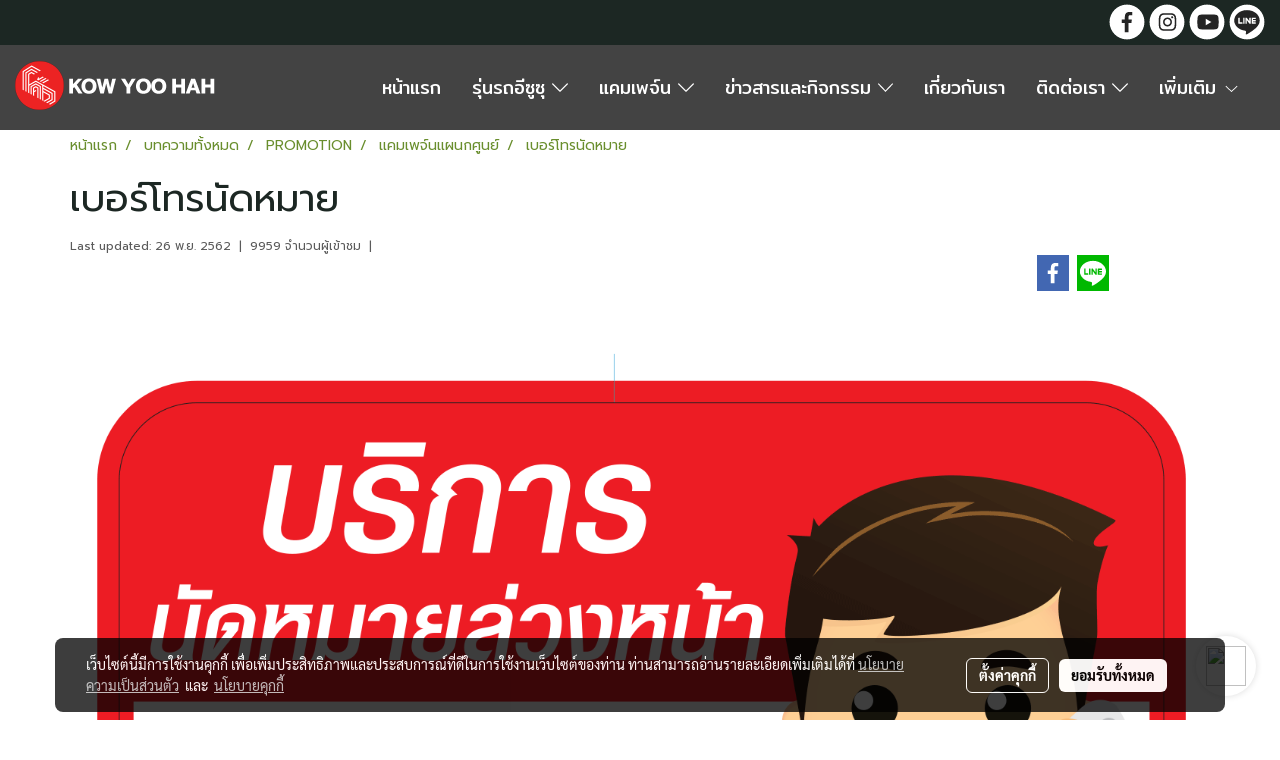

--- FILE ---
content_type: text/html; charset=UTF-8
request_url: https://www.kow.co.th/content/12969/%E0%B9%80%E0%B8%9A%E0%B8%AD%E0%B8%A3%E0%B9%8C%E0%B9%82%E0%B8%97%E0%B8%A3%E0%B8%99%E0%B8%B1%E0%B8%94%E0%B8%AB%E0%B8%A1%E0%B8%B2%E0%B8%A2
body_size: 31948
content:
<!doctype html>
<html lang="th-TH">
    <head>
        <meta http-equiv="X-UA-Compatible" content="IE=edge" />
        <meta http-equiv="Content-Type" content="text/html; charset=utf-8" />
        <meta name="description" content="ง่ายๆ ไม่ต้องรอคิวนาน เพียงแค่คลิก!!" />
        <meta name="Keywords" content="แคมเพจ์นแผนกศูนย์" />
        <meta name="viewport" content="width=device-width, initial-scale=1, shrink-to-fit=no" />
                <meta name="apple-mobile-web-app-capable" content="yes">
        <!-- facebook -->
        <meta property="fb:app_id" content="1954023964923194" />
                        <meta property="og:type" content="article" />
       
        <meta property="og:title" content="เบอร์โทรนัดหมาย" />
        <meta property="og:image" content="https://image.makewebcdn.com/makeweb/m_1200x600/jIwaI6kBV/2562/นัดหมายGIF.gif" />
        <meta property="og:description" content="ง่ายๆ ไม่ต้องรอคิวนาน เพียงแค่คลิก!!" />
        <meta property="og:url" content="https://www.kow.co.th/content/12969/เบอร์โทรนัดหมาย" />
        <meta property="og:site_name" content="kow.co.th" />
        <!-- twitter -->
        <meta name="twitter:card" content="summary_large_image">
        <meta name="twitter:site" content="kow.co.th">
        <meta name="twitter:title" content="เบอร์โทรนัดหมาย">
        <meta name="twitter:description" content="ง่ายๆ ไม่ต้องรอคิวนาน เพียงแค่คลิก!!">
        <meta name="twitter:image" content="https://image.makewebcdn.com/makeweb/m_1200x600/jIwaI6kBV/2562/นัดหมายGIF.gif">
        <meta name="twitter:domain" content="https://www.kow.co.th/content/12969/เบอร์โทรนัดหมาย">
        <!-- google -->
        <meta name="google-site-verification" content="jWNMLVaU28sbNETJy4zAYcoiyf0CMfUmPfo6I9q78Ig" />        <meta name="generator" content="MakeWebEasy" />
        <!-- Phone number-->
        <meta name="format-detection" content="telephone=no">
                                                <link rel="alternate" href="https://www.kow.co.th/content/12969/เบอร์โทรนัดหมาย" hreflang="x-default" />
                    
        <link rel="canonical" href="https://www.kow.co.th/content/12969/เบอร์โทรนัดหมาย" />
                    <link rel="shortlink" href="https://www.kow.co.th/content/12969/" />
        
                <link rel="apple-touch-icon" sizes="32x32" href="https://image.makewebcdn.com/makeweb/0/jIwaI6kBV/attach_file/favicon/favicon_20170713113415-0.ico?v=202508191712" />
        <link rel="shortcut icon" href="https://image.makewebcdn.com/makeweb/0/jIwaI6kBV/attach_file/favicon/favicon_20170713113415-0.ico?v=202508191712" type="image/x-icon" />
        <link rel="icon" href="https://image.makewebcdn.com/makeweb/0/jIwaI6kBV/attach_file/favicon/favicon_20170713113415-0.ico?v=202508191712" type="image/x-icon" />

        <!-- CSS Main -->
                <link rel="stylesheet" href="https://fonts.googleapis.com/css?family=Open+Sans:300,400,700|Nunito|Lora|Dancing+Script|Satisfy|Fjalla+One|Oswald|Montserrat|Supermarket|Sanchez|Roboto|Quicksand|Pacifico|Raleway|Kanit|Prompt|Trirong|Taviraj|Itim|Chonburi|Mitr|Athiti|Pridi|Maitree|Pattaya|Sriracha|Sarabun|Chakra+Petch|Mali|Bai+Jamjuree|Krub|K2D|Niramit|Charm|Srisakdi|Thasadith|Kodchasan|KoHo|Charmonman|Poppins|Fahkwang|Noto+Sans+Thai|IBM+Plex+Sans+Thai|Noto+Serif+Thai|Noto+Sans+Thai+Looped|IBM+Plex+Sans+Thai+Looped&subset=thai,latin" />
        <link rel="stylesheet" type="text/css" href="https://cloud.makewebstatic.com/makeweb/prod/css/font.min.css?v=202101271138" />
        <link rel="stylesheet" type="text/css" href="https://cloud.makewebstatic.com/makeweb/prod/css/bootstrap.min.css" />
        <link rel="stylesheet" type="text/css" href="https://cloud.makewebstatic.com/makeweb/prod/css/style_mwe.css?v=202508081425" />
        <link rel="stylesheet" type="text/css" href="https://cloud.makewebstatic.com/makeweb/prod/css/style_mwe2.css?v=202508081425" />
                <!-- CSS Page -->
        <link rel="stylesheet" type="text/css" href="https://cloud.makewebstatic.com/makeweb/prod/css/fullcalendar.min.css?v=0" /><link rel="stylesheet" type="text/css" href="https://cloud.makewebstatic.com/makeweb/prod/css/fullcalendar.print.min.css?v=0" media="print" /><link rel="stylesheet" type="text/css" href="https://cloud.makewebstatic.com/makeweb/prod/css/light/homebox_eventcalendar.min.css?v=0" /><link rel="stylesheet" type="text/css" href="https://cloud.makewebstatic.com/makeweb/prod/css/light/page_calendar.min.css?v=0" /><link rel="stylesheet" type="text/css" href="https://cloud.makewebstatic.com/makeweb/prod/css/light/page_faq.min.css?v=202012190947" /><link rel="stylesheet" type="text/css" href="https://cloud.makewebstatic.com/makeweb/prod/css/owl.carousel.min.css?v=202001111111" /><link rel="stylesheet" type="text/css" href="https://cloud.makewebstatic.com/makeweb/prod/css/owl.theme.default.min.css?v=202001111111" /><link rel="stylesheet" type="text/css" href="https://cloud.makewebstatic.com/makeweb/prod/css/perfect-scrollbar.min.css?v=0" /><link rel="stylesheet" type="text/css" href="https://cloud.makewebstatic.com/makeweb/prod/css/magnific-popup.min.css?v=202012190947" /><link rel="stylesheet" type="text/css" href="https://cloud.makewebstatic.com/makeweb/prod/css/circular-loading.css?v=0" /><link rel="stylesheet" type="text/css" href="https://cloud.makewebstatic.com/makeweb/prod/css/hamburgers.min.css?v=0" />        <!-- CSS Main -->
                <link rel="stylesheet" type="text/css" href="https://cloud.makewebstatic.com/makeweb/prod/css/all.min.css?v=202310021145" />
        <!-- byAir -->
        <!-- <link rel="stylesheet" type="text/css" href="https://cloud.makewebstatic.com/makeweb/prod/css/light/theme-system.min.css?v=202306151430" /> -->
        <link rel="stylesheet" type="text/css" href="https://cloud.makewebstatic.com/makeweb/prod/css/light/theme-system.css?v=20260117212819" />
        <link rel="stylesheet" type="text/css" href="https://cloud.makewebstatic.com/makeweb/prod/css/light/theme-system2.css?v=202306151430" />
        <link rel="stylesheet" type="text/css" href="/customer-css/style_jIwaI6kBV.min.css?v=1762304914" />
        
        <title>เบอร์โทรนัดหมาย</title>

        <!-- JS Main -->
                <script src="https://cdnjs.cloudflare.com/ajax/libs/jquery/3.6.0/jquery.min.js?v=202508191712" integrity="sha384-vtXRMe3mGCbOeY7l30aIg8H9p3GdeSe4IFlP6G8JMa7o7lXvnz3GFKzPxzJdPfGK" crossorigin="anonymous"></script>
        <script type="text/javascript" src="https://cloud.makewebstatic.com/makeweb/prod/js/imagesloaded.min.js?v=1"></script>
        <script type="text/javascript" src="https://cloud.makewebstatic.com/makeweb/prod/js/vue@2_6_11.js?v=202508191712"></script>
                <script type="text/javascript" src="https://www.instagram.com/embed.js" async="true"></script>
        <!-- JS Page -->
                <!-- Script Embed -->
        <!-- Google Tag Manager -->
<script>(function(w,d,s,l,i){w[l]=w[l]||[];w[l].push({'gtm.start':
new Date().getTime(),event:'gtm.js'});var f=d.getElementsByTagName(s)[0],
j=d.createElement(s),dl=l!='dataLayer'?'&l='+l:'';j.async=true;j.src=
'https://www.googletagmanager.com/gtm.js?id='+i+dl;f.parentNode.insertBefore(j,f);
})(window,document,'script','dataLayer','GTM-NJ8K5KC');</script>
<!-- End Google Tag Manager --><!-- Global site tag (gtag.js) - Google Analytics -->
<script async src="https://www.googletagmanager.com/gtag/js?id=G-Q1M3J9GE0M"></script>
<script>
  window.dataLayer = window.dataLayer || [];
  function gtag(){dataLayer.push(arguments);}
  gtag('js', new Date());

  gtag('config', 'G-Q1M3J9GE0M');
</script><!-- Facebook Pixel Code -->
<script>
  !function(f,b,e,v,n,t,s)
  {if(f.fbq)return;n=f.fbq=function(){n.callMethod?
  n.callMethod.apply(n,arguments):n.queue.push(arguments)};
  if(!f._fbq)f._fbq=n;n.push=n;n.loaded=!0;n.version='2.0';
  n.queue=[];t=b.createElement(e);t.async=!0;
  t.src=v;s=b.getElementsByTagName(e)[0];
  s.parentNode.insertBefore(t,s)}(window, document,'script',
  'https://connect.facebook.net/en_US/fbevents.js');
  fbq('init', '639426466603688');
  fbq('track', 'PageView');
</script>
<noscript><img height="1" width="1" style="display:none"
  src="https://www.facebook.com/tr?id=639426466603688&ev=PageView&noscript=1"
/></noscript>
<!-- End Facebook Pixel Code -->
        <style>
            #divMWEAds .mweColor{
                color: #28bee3;
            }

            /* #divMWEAds .webFreeColor{
                color: #ffffff;
                background-color: #28bee3;
            }           */

            .webFreeColor { background-color: #28bee3; border-color: #24BEE2; color: #FFFFFF; border-radius: 20px;width: 148px; height: 36px; line-height: normal;}
            .webFreeColor:hover,
            .webFreeColor.active {
                background-color: #09A1E0; border-color: #1EA7C7; color: #FFFFFF;
}
        </style>
    </head>
    <body>
        <!-- Script Embed -->
        <!-- Google Tag Manager (noscript) -->
<noscript><iframe src="https://www.googletagmanager.com/ns.html?id=GTM-NJ8K5KC"
height="0" width="0" style="display:none;visibility:hidden"></iframe></noscript>
<!-- End Google Tag Manager (noscript) -->
        <!-- <script>
                            window.onload = function() {
                    FB.Event.subscribe('customerchat.dialogShow',
                        function() {
                            clickConversion('facebook');
                        }
                    );
                };
                    </script> -->
        <style type="text/css">
                        .pagination>li>a, .pagination>li>span {
                font-size: 14px;
                color: inherit;
            }
            .dropdown.areacontext.open{
                z-index: 1001 !important;
            }
            .table-responsive table {
                margin-bottom: 20px;
                white-space: nowrap;
            }
            @media only screen and (min-width: 1200px) {
                .table-responsive table {
                    white-space: normal;
                }
            }
            @media only screen and (min-width: 1200px) {
                .section-container > .slimScrollDiv {
                    display: none;
                }
            }
            a[data-mce-href] {
                font-size: inherit;
                font-family: inherit;
                /*color: inherit;*/
            }
            /* areacontext menu */
            .areacontext {
                border: 1px solid rgb(9,10,12);
            }
            .areacontext .btn-primary {
                background: #373e44!important;
                color: #FFF!important;
                border-color: #23292f!important;
                padding: 1px 5px;
                display: block;
            }
            .areacontext > div {
                font-family: Open Sans !important;
                font-size: 12px !important;
            }
            .areacontext ul.dropdown-menu {
                border-radius: 0px !important;
                background: #373E44 !important;
                margin-top: 0px !important;
                border: 1px solid rgb(9,10,12);
                padding: 0px !important;
                min-width: 100px !important;
                transform: translate3d(-1px, 20px, 0px) !important;
            }
            .areacontext ul.dropdown-menu > li > a {
                font-family: "Helvetica Neue",Helvetica,Tahoma !important;
                font-size: 12px !important;
                color: rgb(145, 159, 174) !important;
                padding: 3px 5px !important;
                display: block;
            }
            .areacontext ul.dropdown-menu > li > a:hover {
                background: #262D33 !important;
                color: #FFF !important;
                text-decoration: none;
            }
            /* addition */
            /* facebook like box */
            .fb-like.fb_iframe_widget > span > iframe{
                max-width:none!important
            }
            /* img in table */
            table img {
                max-width:initial!important;
            }
            /* iframe */
            iframe {
                max-width:100%;
            }
            /* pagination */
            .pagination>li>a,.pagination>li>span{
                font-size:14px;color:inherit
            }
            /* table */
            .table-responsive table {
                margin-bottom:20px;
                white-space:nowrap;
            }
            @media only screen and (min-width: 1200px){
                .table-responsive table{
                    white-space:normal
                }
            }
            /* img width and rendering */
            div#section-content img:not(.fill),
            div#section-footer img:not(.fill) {
                overflow:hidden;
                opacity:0;
                -webkit-transition:opacity .3s ease-in-out,-webkit-transform .3s ease-in-out;
                transition:opacity .3s ease-in-out,transform .3s ease-in-out;
                max-width:100%;
            }
            @media (max-width: 768px) {
                body {
                    max-width: 100vw;
                }
            }
            /* force show img */
            .map_outter img {
                opacity: 1 !important;
            }
            /* link in tinymce */
            a[data-mce-href] {
                font-size: inherit;
                font-family: inherit;
            }
            /* top layout */
            nav > #top-area > .container-fluid {
                padding-left: 8px;
                padding-right: 8px;
            }
            nav > #top-area > .row {
                margin: 0;
            }
            nav > #top-area > .row > .col {
                padding: 0;
            }
            .navbar-link {
                display: inline-block;
                padding: 8px;
                border: none;
                margin: 8px 0px;
                vertical-align: middle;
                line-height: 1;
            }
            /*.navbar-fa {
                width: 24px !important;
                height: 24px !important;
            }*/
            .navbar-toggler-icon {
                margin: 0;
                padding: 0;
            }
            .dropdown > .dropdown-toggle > svg {
                transition: all 300ms ease;
                -webkit-transition: all 300ms ease;
                -o-transition: all 300ms ease;
                -ms-transition: all 300ms ease;
            }
            .dropdown.show > .dropdown-toggle > svg {
                transform: rotate(180deg);
                -webkit-transform: rotate(180deg);
                -moz-transform: rotate(180deg);
                -o-transform: rotate(180deg);
            }
            .dropdown-menu > li > .dropdown-toggle > svg {
                transition: all 300ms ease;
                -webkit-transition: all 300ms ease;
                -o-transition: all 300ms ease;
                -ms-transition: all 300ms ease;
            }
            .dropdown-menu > li.show > .dropdown-toggle > svg {
                transform: rotate(90deg);
                -webkit-transform: rotate(90deg);
                -moz-transform: rotate(90deg);
                -o-transform: rotate(90deg);
            }
            /* cart widget */
            nav span.fa-layers.fa-fw > i.navbar-fa + span.fa-layers-counter {
                display: none;
            }
            nav span.fa-layers.fa-fw > svg.navbar-fa + span.fa-layers-counter {
                -webkit-transform: scale(0.75) !important;
                transform: scale(0.75) !important;
                top: -75%;
                right: auto;
                left: 50%;
                -webkit-transform-origin: top center;
                transform-origin: top center;
                display: inline-block;
            }
            /* list style */
            ul {
                margin-bottom: 0 !important;
            }
            li {
                /* list-style: none;*/
            }
            /* hide caret */
            .dropdown-toggle::after{
                display:none!important;
            }
            /* social widget */
            .social-widget {
                display: inline-block;
            }
            .social-widget a {
                font-size: 30px;
                width: 30px;
                height: 30px;
                min-width: 30px;
                min-height: 30px;
            }
            @media (min-width: 401px) {
                .social-widget a {
                    font-size: 36px;
                    width: 36px;
                    height: 36px;
                    min-width: 36px;
                    min-height: 36px;
                }
            }
            .social-widget a svg.fa-twitter {
                margin-right: -1px !important;
            }
            .social-widget a svg.fa-instagram {
                margin-right: 2px !important;
            }
            .social-widget a svg.fa-google-plus-g {
                margin-right: -6px !important;
            }
            .social-widget a svg.fa-youtube {
                margin-right: -3px !important;
            }
            /* vertical align text widget */
            .navbar-text {
                line-height: 150%;
                vertical-align: middle;
                min-height: 50px;
            }
            @media (min-width: 401px) {
                .navbar-text {
                    min-height: 56px;
                }
            }
        </style>

                <!--// ! ------------arrow scroll to top -->
                            <a href="javascript:void(0);" id="toTop" class="back-to-top  toTop-social " style="display: none; width: 45px !important; height: 45px !important; z-index: 55;">
                <span class="fa-stack" style="font-size: 22px;">
                    <i class="fas fa-circle fa-stack-2x" style="color: #2b2a2a;"></i>
                    <i class="fas fa-arrow-up fa-stack-1x fa-inverse" style="color: #ffffff;"></i>
                </span>
            </a>
               
        <!-- //! facebook messager -->
         
            <div id="facebookMessagerIcon" class="whatsappIcon" style="">
                <a role="button" href="https://m.me/322511954453505" target="_blank" title="facebookMessager">
                <img src="https://webbuilder9.makewebeasy.com/images/messenger.png" width="40" height="40">
                </a>
            </div>
                <div class="section-container">
            <!-- BoxLoading -->
            <div class="boxLoading" id="boxLoading">
                <div class="loader">
                    <svg class="circular" viewBox="25 25 50 50">
                    <circle class="path" cx="50" cy="50" r="20" fill="none" stroke-width="3" stroke-miterlimit="10"></circle>
                    </svg>
                </div>
            </div>

            <div class="modal fade" tabindex="-1" role="dialog" aria-labelledby="myModalLabel" aria-hidden="true" id="modal_standard"></div>
<div class="modal fade" tabindex="-1" role="dialog" aria-labelledby="myModalLabel" aria-hidden="true" id="modal_popup"></div>
<div class="modal fade" tabindex="-1" role="dialog" aria-labelledby="myModalLabel" aria-hidden="true" id="modal_coupon"></div>

<script type="text/javascript">

    function showModalBS(isClose, path, size) {
        if (size == 'small') {
            var siz = 'sm';
        } else if (size == 'medium') {
            var siz = 'md';
        } else if (size == 'large') {
            var siz = 'lg';
        } else if (size == 'full') {
            var siz = 'full';
        } else if (size == 'cartlogin') {
            var siz = 'modalCartLogin';
        } else if (size === 'addToCartGroupProduct') {
            var siz = 'groupProduct modal-dialog-centered'
        } else if (size === 'addToCart') {
            var siz = 'addToCart modal-dialog-centered'
        } else if (size === 'medium-center') {
            var siz = 'md modal-dialog-centered'
        } else {
            var siz = 'md';
        }

        if (isClose == 1) {
            var backdrop = true;
        } else if (isClose == 0) {
            var backdrop = 'static';
        } else {
            var backdrop = true;
        }
        jQuery('#modal_standard').html('<div class="modal-dialog modal-' + siz + '"><div class="modal-content"><div class="modal-loading text-center"><i class="fas fa-circle-notch fa-spin fa-3x"></i></div></div></div>');
        jQuery('#modal_standard').modal({
            backdrop: backdrop,
            // remote: path,
            show: true,
            keyboard: true
        });
        jQuery('#modal_standard').find('.modal-content').load(path, function (responseText, textStatus, XMLHttpRequest) {
        });
    }

    function showModalPopup(isClose, path) {
        if (isClose == 1) {
            var backdrop = true;
        } else if (isClose == 0) {
            var backdrop = 'static';
        } else {
            var backdrop = true;
        }
        jQuery('#modal_popup').html('<div class="modal-dialog modal-lg"><div class="modal-content"><div class="modal-loading text-center"><i class="fas fa-circle-notch fa-spin fa-3x"></i></div></div></div>');
        jQuery('#modal_popup').modal({
            backdrop: backdrop,
            // remote: path,
            show: true,
            keyboard: true
        });
        jQuery('#modal_popup').find('.modal-content').load(path, function (responseText, textStatus, XMLHttpRequest) {
        });
    }

    function showModalCouponBS(path) {
        jQuery('#modal_coupon').html('<div class="modal-dialog modal-coupon modal-dialog-centered"><div class="modal-content"><div class="modal-loading text-center"><i class="fas fa-circle-notch fa-spin fa-3x"></i></div></div></div>');
        jQuery('#modal_coupon').modal({
            backdrop: true,
            // remote: path,
            show: true,
            keyboard: true
        });
        jQuery('#modal_coupon').find('.modal-content').load(path, function (responseText, textStatus, XMLHttpRequest) {
        });
    }

</script>                        <div class="disabled-filter"></div>
            <div class="section-body ">
                <div id="section-header" class="sps sps--abv">
                    
<style type="text/css">
    @media  only screen and (min-width: 1025px){
        .headerMobile {
            display: none !important;
        }
        .navbar-toggler {
            display: none !important;
        }
        .navbar-expand-xl .navbar-collapse {
            display: flex !important;
            flex-basis: auto;
        }
        .navbar-expand-xl .navbar-nav {
            flex-direction: row;
        }
        .navbar-expand-xl .navbar-nav .nav-link {
            padding-right: 0.5rem;
            padding-left: 0.5rem;
        }
        /* sticky */
        .headerDesktop nav #top-sticky {
            transition: transform 450ms;
            -webkit-transition: transform 450ms;
            -moz-transition: transform 450ms;
            -o-transition: transform 450ms;
        }
        .sps--abv .headerDesktop nav #top-sticky {
            position: relative;
            transform: translate3d(0, 0, 0);
            -webkit-transform: translate3d(0, 0, 0);
            -moz-transform: translate3d(0, 0, 0);
            -ms-transform: translate3d(0, 0, 0);
        }
        .sps--abv .headerDesktop nav #top-mb {
            margin-bottom: 0;
        }
                .sps--abv .headerDesktop nav #top-sticky #cart{
            display: none !important;
        }
                .sps--blw .headerDesktop nav #top-sticky {
            position: fixed;
            top: -56px;
            left: 0;
            right: 0;
            z-index: 1000;
            box-shadow: 0 2px 5px 0 rgba(0,0,0,0.16), 0 2px 10px 0 rgba(0,0,0,0.12);
            -webkit-box-shadow: 0 2px 5px 0 rgba(0,0,0,0.16), 0 2px 10px 0 rgba(0,0,0,0.12);
            -moz-box-shadow: 0 2px 5px 0 rgba(0,0,0,0.16),0 2px 10px 0 rgba(0,0,0,0.12);
            transform: translate3d(0, 56px, 0);
            -webkit-transform: translate3d(0, 56px, 0);
            -moz-transform: translate3d(0, 56px, 0);
            -ms-transform: translate3d(0, 56px, 0);
        }
        .sps--blw .headerDesktop nav #top-mb {
            padding-bottom: 56px;
                    }
        
        .sps--blw .headerDesktop nav #top-sticky #cart{
            display: inline-flex !important
        }

    }
    @media (max-width: 1024px){
        .headerDesktop {
            display: none !important;
        }
        /* sticky */
        .sps--abv .headerMobile nav #top-sticky {
                            position: static;
                    }
        .sps--abv .headerMobile nav #top-mb {
            margin-bottom: 0;
        }
        .sps--blw .headerMobile nav #top-sticky {
            position: fixed;
            top: 0;
            left: 0;
            right: 0;
            z-index: 1000;
            box-shadow: 0 2px 5px 0 rgba(0,0,0,0.16), 0 2px 10px 0 rgba(0,0,0,0.12);
            -webkit-box-shadow: 0 2px 5px 0 rgba(0,0,0,0.16), 0 2px 10px 0 rgba(0,0,0,0.12);
            -moz-box-shadow: 0 2px 5px 0 rgba(0,0,0,0.16),0 2px 10px 0 rgba(0,0,0,0.12);
        }
        .sps--blw .headerMobile nav #top-mb {
            margin-bottom: 56px;
        }
                    .icoMember ,#iconsMember{
                display: none;
            }
                ul.navbar-topmenu.navbar-nav .arrowCollapse{
            transition: transform .3s ease 0s;
        }
         ul.navbar-topmenu.navbar-nav .arrowCollapse > svg{
            transition: transform .3s ease 0s;
        }
    }
    .sb {
        visibility: visible;
        /*position: absolute;
        top: 0;
        left: 0;
        right: 0;
        bottom: 0;

        opacity: 1;
        z-index: 999;
        padding: 0 16px;
        /*margin: 0 16px;*/
    }
    .sb > input {
        /*width: calc(100% - 39px);
        border-top: 0;
        border-left: 0;
        border-right: 0;
        border-bottom: 2px solid #FFF;
        background: #333 !important;
        padding: 6px;
        color: #FFF;
        vertical-align: middle;*/
    }
    .sb > input::placeholder {
        color: #333;
    }
    .sb > input:focus {
        outline: none;
    }
    .aCloseSearchIcon {
        height: 36px;
        padding: 6px 12px;
    }
    #top-sticky > div {
        position: relative;
    }
    div.headerMobile{
        position: relative;
        z-index: 56;
    }
        #divMWEAds {
        bottom: unset;
        width: 100vw !important;
        background: #fff;
        color: #000;
    }
    #divMWEAds:hover {
        background: #fff;
    }
    #topZone {
        padding-top: 0px;
    }
    .marginBot {
        margin-bottom: 0px;
    }

    .headerMobile #divMWEAds {
        font-family: 'DB Heavent' !important; 
        font-size:21px;
        z-index:999999;
    }
    .headerMobile #divMWEAds a {
        font-size: 20px; 
        font-family: 'DB Heavent' !important;
        font-weight: bold;
    }
    @media only screen and (max-width: 400px) {
        .headerMobile #divMWEAds {
            font-size:16px;
        }
        #divMWEAds img {
            max-height: 25px;
            max-width: 25px;
        }
        .headerMobile #divMWEAds a {
            font-size: 16px;
        }
    }
</style>
<div class="headerDesktop">
            <style type="text/css">
    @media (min-width: 1025px) {
        .navbar-brand {
            font-size: 24px !important;
            border: none !important;
            padding: 0;
            margin: auto;
        }
        .navbar-text{
            min-height: 24px;
        }
        .text-truncate{
            width: 100%;
        }
        .text-truncate p{
            margin-bottom: 0;
            line-height: 24px;
        }
        #logotop{
            margin: 5px 0;
            min-height: 50px;
        }
        #menutop{
            margin: 10px 10px 10px 0  !important;
        }
        .topwidget-menu{
            margin: 0 !important;
        }
        .cart-nav{
            margin-top: 0 !important;
        }
                    .sps--blw #top-sticky #logotop{
                /* display: none !important; */
            }
            .sps--blw #top-sticky #logotop .img-logo {
                width: auto;
                max-height: 50px;
            }
                .sps--blw #top-sticky #logotop .img-logo {
            width: auto;
            max-height: 50px;
        }
        #top-sticky #cart2{
            display: none !important;
        }
        .sps--blw #top-sticky #cart2{
            display: inline-flex !important;
        }
    }
</style>
<nav id="topZone" class="navbar-expand-xl">
            <div id="top-bar">
            <div id="top-mb">
                <div class="container-fluid">
                    <div class="row align-items-center justify-content-end">
                        
                                                    <div class="col-lg-auto">
                                                                                                                                                                    <div id="socialnetwork" class="hoverOverlay d-inline-flex align-middle my-1">
                                        <div class="d-inline">
<style>
    .empty {
        padding-top: 15px;
        padding-right: 22px;
        padding-bottom: 12px;
        padding-left: 29px;
    }
    .wechatSocial{
        cursor: pointer;
    }
    .pointer-none {
        pointer-events: none;
    }
</style>
<div class="social-widget">
                <a class="faco-top fa-layers fa-fw facebookSocial" target="_blank" href="https://www.facebook.com/pg/KowYooHah " style="">
            <i class="fas fa-circle colorFacebookBG pointer-none"></i>
            <i class="fa-inverse fab fa-facebook-f colorFacebook pointer-none" data-fa-transform="shrink-7"></i>
        </a>
                    <a class="faco-top fa-layers fa-fw instagramSocial" target="_blank" href="https://www.instagram.com/isuzukowyoohah/" style="">
            <i class="fas fa-circle colorInstagramBG pointer-none"></i>
            <i class="fa-inverse fab fa-instagram colorInstagram pointer-none" data-fa-transform="shrink-7"></i>
        </a>
                <a class="faco-top fa-layers fa-fw youtubeSocial " target="_blank" href="https://www.youtube.com/channel/UCxyCAq-W7tulqf-Sef7SbUw?view_as=subscriber" style="">
            <i class="fas fa-circle colorYoutubeBG pointer-none"></i>
            <i class="fa-inverse fab fa-youtube colorYoutube pointer-none" data-fa-transform="shrink-7"></i>
        </a>
                        <a class="faco-top fa-layers fa-fw LineSocial" target="_blank" href="http://line.me/ti/p/@kowyoohah " style="">
            <i class="fas fa-circle colorLineBG pointer-none"></i>
            <i class="fa-inverse fab fa-line colorLine pointer-none" data-fa-transform="grow-1.8" data-fa-mask="fas fa-circle"></i>
        </a>
    
    
    </div>
<script type="text/javascript">

    jQuery(".wechatSocial").click(function () {
        window.parent.showModalBS(1, '/include/social/dialogSettingSocialcontroller.php?menu=wechatqrcode', 'medium', 1);
    });
    
</script></div>
                                    </div>
                                                                                                                            </div>
                                            </div>
                </div>
            </div>
        </div>
    
            <div id="top-area">
            <div id="top-sticky">
                <div class="container-fluid">
                                        <div class="row no-gutters ">
                                                    <div class="col col-lg d-lg-inline-flex">
                                <div id="logotop" class="hoverOverlay d-inline-flex align-middle">
                                    <span class="navbar-brand">
                                        <a href="/" style="text-decoration: none;">
                                                <style> 
        @media (min-width: 1025px){ 
            .img-logo { 
                                                                                    } 
        } 
    </style>
    <img src="https://image.makewebcdn.com/makeweb/m_1920x0/jIwaI6kBV/DefaultData/logoKOW_Web_1.png?v=202405291424" alt="logo" title="logo" class="d-inline-block img-logo"/>
                                        </a>
                                    </span>
                                </div>
                            </div>
                                                                            <div class="col-12 col-lg-auto d-lg-inline-flex align-items-center">
                                                                    <div id="menutop" class="hoverOverlay d-inline-flex">
                                        <div class="collapse navbar-collapse">
                                            <style type="text/css">
    .topwidget-menu .navbar-nav .dropdown-menu {
        padding: 0;
        margin: 0;
    }
    .topwidget-menu .navbar-nav .dropdown-menu.hidden {
        visibility: hidden;
    }
    /*PC hack to hover*/
    @media (min-width: 1025px) {
        ul.navbar-topmenu.navbar-nav > li.nav-item:hover > .dropdown-menu{
            display:block !important;
        }
        ul.navbar-topmenu.navbar-nav > li.nav-item > ul.dropdown-menu li:hover > .dropdown-menu{
            display:block !important;
        }
        ul.navbar-topmenu.navbar-nav ul{
            box-shadow: 0 6px 12px rgba(0,0,0,0.175);
        }
        .topwidget-menu {
            margin: 10px;
        }
        ul.dropdown-menu.dropdown-menu-right{
            left: unset;
            right:0;
        }
        .dropdownfix-menu-right {
            right:100% !important;
            left:auto !important;
        }
        .public-topmenu .dropdown-menu-right .fa-chevron-right {
            transform: rotate(180deg);
            left: 0;
            position: absolute;
            top: 12px;
        }
        .public-topmenu .dropdown-menu-right .fa-chevron-down{
            transform: rotate(90deg);
            left: 0;
            position: absolute;
            top: 12px;
        }
        .more.hidden{
            display:none;
        }
        .public-topmenu .dropdown-menu:not(.dropdown-menu-right) .fa-chevron-down{
            transform: rotate(-90deg);
        }
        ul.navbar-topmenu.navbar-nav > li.nav-item ul{
            position: absolute;
        }
        .public-topmenu .topmenuLg{
            border-right:none !important;
        }
    }
    /* tablet*/
    @media only screen and (min-width: 768px) and (max-width: 1112px) {
        ul.navbar-topmenu.navbar-nav ul{
            box-shadow: 0 6px 12px rgba(0,0,0,0.175);
        }
    }
    /*mobile tablet*/
    @media  only screen and (max-width: 1024px) {
        
        ul.navbar-topmenu .abl1 .arrowCollapse,
        ul.navbar-topmenu .abl2 .arrowCollapse{
            position: absolute;
            right: 20px !important;
            top: 25%;
            text-align: center;
            height: 16px;
        }
        ul.navbar-topmenu.navbar-nav a{
            text-align: left !important;
            white-space: normal;
        }
        ul.navbar-topmenu.navbar-nav .fa-chevron-down{
                        transition: all .3s ease 0s;
            -ms-transition: all .3s ease 0s;
            -webkit-transition: all .3s ease 0s;
            -moz-transition: all .3s ease 0s;
        }
        ul.navbar-topmenu.navbar-nav .fa-chevron-right{
                         transform: rotate(90deg);
            transition: all .3s ease 0s;
            -ms-transition: all .3s ease 0s;
            -webkit-transition: all .3s ease 0s;
            -moz-transition: all .3s ease 0s;
           /* width: 15px;
            height: 15px; */
        }
        
        ul.navbar-topmenu.navbar-nav span.arrowCollapse > .fa-chevron-right{
            right: 12px;
            top: 27%;
        }

        ul.navbar-topmenu.navbar-nav a{
            word-wrap: break-word;
        }
        ul.navbar-topmenu.navbar-nav .more{
            display:none !important;
        }
        .public-topmenu .dropdown.show > a > .arrowCollapse{
            transform: rotate(180deg);
            -ms-transform: rotate(180deg);
            -webkit-transform: rotate(180deg);
            -moz-transform: rotate(180deg);
        }
        .public-topmenu ul.dropdown-menu.show > li.show:not(.dropdown) > a > svg.fa-chevron-right{
            transform: rotate(270deg);
            -ms-transform: rotate(270deg);
            -webkit-transform: rotate(270deg);
            -moz-transform: rotate(270deg);
        }
        .public-topmenu li.show:not(.dropdown) > a > .arrowCollapse > svg{
            transform: rotate(270deg);
            -ms-transform: rotate(270deg);
            -webkit-transform: rotate(270deg);
            -moz-transform: rotate(270deg);
        }
        ul.navbar-topmenu.navbar-nav > li > ul > li > a {
            padding-left: 30px !important;
        }
        ul.navbar-topmenu.navbar-nav ul ul a {
            padding-left: 45px !important;
        }
    }
</style>
<div class="topwidget-menu">
    <ul class="navbar-nav navbar-topmenu public-topmenu">
                                    <li class="nav-item ">
                    <a class="nav-link abl1"  data-onhome="home" href="/" target="_self">
                        หน้าแรก                    </a>
                </li>
                                                <li class="nav-item dropdown ">
                    <a class="nav-link abl1"   href="javascript:void(0);" target="_self" style="position: relative;">
                        รุ่นรถอีซูซุ                                                    <span class="arrowCollapse">
                                <i class="fal fa-chevron-down"></i>
                            </span>
                                            </a>
                    <ul class="dropdown-menu">
                                                                                    <li>
                                    <a class="nav-link dropdown-item abl2"    href="javascript:void(0);" target="_self" style="position: relative;">
                                        รถปิกอัพ                                                                                    <span class="arrowCollapse">
                                                <i class="fal fa-chevron-right fa-xs fa-fw"></i>
                                            </span>
                                                                            </a>
                                    <ul class="dropdown-menu">
                                                                                                                                    <li>
                                                    <a class="nav-link dropdown-item abl2"    href="/vcross01" target="_self">
                                                        วี-ครอส                                                    </a>
                                                </li>
                                                                                                                                                                                <li>
                                                    <a class="nav-link dropdown-item abl2"    href="/4door" target="_self" style="position: relative;">
                                                        ปิคอัพ 4 ประตู                                                                                                                    <span class="arrowCollapse">
                                                                <i class="fal fa-chevron-right fa-xs fa-fw"></i>
                                                            </span>
                                                                                                            </a>
                                                    <ul class="dropdown-menu">
                                                                                                                    <li>
                                                                <a class="nav-link dropdown-item abl2"    href="/hi-lander4drs" target="_self">
                                                                    Hi-Lander 4Door                                                                </a>
                                                            </li>
                                                                                                            </ul>
                                                </li>
                                                                                                                                                                                <li>
                                                    <a class="nav-link dropdown-item abl2"    href="/2doorpikup" target="_self">
                                                        ปิคอัพ 2 ประตู                                                    </a>
                                                </li>
                                                                                                                                                                                <li>
                                                    <a class="nav-link dropdown-item abl2"    href="/x-series" target="_self">
                                                        เอ็กซ์-ซีรีย์                                                    </a>
                                                </li>
                                                                                                                                                                                <li>
                                                    <a class="nav-link dropdown-item abl2"    href="/spark01" target="_self">
                                                        สปาร์ค                                                    </a>
                                                </li>
                                                                                                                        </ul>
                                </li>
                                                                                                                <li>
                                    <a class="nav-link dropdown-item abl2"    href="javascript:void(0);" target="_self" style="position: relative;">
                                        รถอเนกประสงค์                                                                                    <span class="arrowCollapse">
                                                <i class="fal fa-chevron-right fa-xs fa-fw"></i>
                                            </span>
                                                                            </a>
                                    <ul class="dropdown-menu">
                                                                                                                                    <li>
                                                    <a class="nav-link dropdown-item abl2"    href="/isuzu-mu-x-thenextpeak" target="_self">
                                                        Mu-X THE NEXT PEAK                                                    </a>
                                                </li>
                                                                                                                        </ul>
                                </li>
                                                                                                                <li>
                                    <a class="nav-link dropdown-item abl2"    href="javascript:void(0);" target="_self" style="position: relative;">
                                        รถบรรทุก                                                                                    <span class="arrowCollapse">
                                                <i class="fal fa-chevron-right fa-xs fa-fw"></i>
                                            </span>
                                                                            </a>
                                    <ul class="dropdown-menu">
                                                                                                                                    <li>
                                                    <a class="nav-link dropdown-item abl2"    href="/isuzu-truck" target="_self">
                                                        รถหัวลาก                                                    </a>
                                                </li>
                                                                                                                                                                                <li>
                                                    <a class="nav-link dropdown-item abl2"    href="/isuzu-truck-10-2" target="_self">
                                                        รถ 10 ล้อ 2 เพลา                                                    </a>
                                                </li>
                                                                                                                                                                                <li>
                                                    <a class="nav-link dropdown-item abl2"    href="/isuzu-truck-10-1" target="_self">
                                                        รถ 10 ล้อ เพลาเดียว                                                    </a>
                                                </li>
                                                                                                                                                                                <li>
                                                    <a class="nav-link dropdown-item abl2"    href="/ftr240" target="_self">
                                                        รถ 6 ล้อขนาดใหญ่                                                    </a>
                                                </li>
                                                                                                                                                                                <li>
                                                    <a class="nav-link dropdown-item abl2"    href="javascript:void(0);" target="_self">
                                                        รถ 6 ล้อ ขนาดกลาง                                                    </a>
                                                </li>
                                                                                                                                                                                <li>
                                                    <a class="nav-link dropdown-item abl2"    href="javascript:void(0);" target="_self">
                                                        รถบรรทุก 4 ล้อ                                                    </a>
                                                </li>
                                                                                                                                                                                <li>
                                                    <a class="nav-link dropdown-item abl2"    href="javascript:void(0);" target="_self">
                                                        รถผสมปูน                                                    </a>
                                                </li>
                                                                                                                                                                                <li>
                                                    <a class="nav-link dropdown-item abl2"    href="javascript:void(0);" target="_self">
                                                        มินิบัส แชสชีส์                                                    </a>
                                                </li>
                                                                                                                        </ul>
                                </li>
                                                                        </ul>
                </li>
                                                <li class="nav-item dropdown ">
                    <a class="nav-link abl1"   href="javascript:void(0);" target="_self" style="position: relative;">
                        แคมเพจ์น                                                    <span class="arrowCollapse">
                                <i class="fal fa-chevron-down"></i>
                            </span>
                                            </a>
                    <ul class="dropdown-menu">
                                                                                    <li>
                                    <a class="nav-link dropdown-item abl2"   href="/categorycontent/2551/140/แคมเพจ์นแผนกขาย" target="_self">
                                        แคมเพจ์นขาย                                    </a>
                                </li>
                                                                                                                <li>
                                    <a class="nav-link dropdown-item abl2"   href="/categorycontent/2551/142/แคมเพจ์นแผนกศูนย์" target="_self">
                                        แคมเพจ์นศูนย์บริการ                                    </a>
                                </li>
                                                                        </ul>
                </li>
                                                <li class="nav-item dropdown ">
                    <a class="nav-link abl1"   href="javascript:void(0);" target="_self" style="position: relative;">
                        ข่าวสารและกิจกรรม                                                    <span class="arrowCollapse">
                                <i class="fal fa-chevron-down"></i>
                            </span>
                                            </a>
                    <ul class="dropdown-menu">
                                                                                    <li>
                                    <a class="nav-link dropdown-item abl2"   href="/categorycontent/3656/kow-new" target="_self">
                                        ข่าวสารโค้วยู่ฮะ                                    </a>
                                </li>
                                                                                                                <li>
                                    <a class="nav-link dropdown-item abl2"   href="/categorycontent/2805/event" target="_self">
                                        กิจกรรม ฯ                                    </a>
                                </li>
                                                                                                                <li>
                                    <a class="nav-link dropdown-item abl2"   href="/categorycontent/2885/288/สาระเดือน-ธ-ค-62" target="_self">
                                        สาระน่ารู้                                    </a>
                                </li>
                                                                                                                <li>
                                    <a class="nav-link dropdown-item abl2"   href="/service-part" target="_self">
                                        ศูนย์บริการ                                    </a>
                                </li>
                                                                                                                <li>
                                    <a class="nav-link dropdown-item abl2"   href="https://www.youtube.com/channel/UCxyCAq-W7tulqf-Sef7SbUw/" target="_blank">
                                        VDO KOW                                    </a>
                                </li>
                                                                        </ul>
                </li>
                                                <li class="nav-item ">
                    <a class="nav-link abl1"   href="/about-us" target="_self">
                        เกี่ยวกับเรา                    </a>
                </li>
                                                <li class="nav-item dropdown ">
                    <a class="nav-link abl1"   href="/contactus" target="_self" style="position: relative;">
                        ติดต่อเรา                                                    <span class="arrowCollapse">
                                <i class="fal fa-chevron-down"></i>
                            </span>
                                            </a>
                    <ul class="dropdown-menu">
                                                                                    <li>
                                    <a class="nav-link dropdown-item abl2"   href="/form/65/จองออน์ไลน์" target="_self">
                                        ส่งข้อความถึงเรา                                    </a>
                                </li>
                                                                                                                <li>
                                    <a class="nav-link dropdown-item abl2"   href="/contactus" target="_self">
                                        โชว์รูม                                    </a>
                                </li>
                                                                                                                <li>
                                    <a class="nav-link dropdown-item abl2"   href="/zonemid" target="_self">
                                        กรุงเทพฯ - ปริมณฑล                                    </a>
                                </li>
                                                                                                                <li>
                                    <a class="nav-link dropdown-item abl2"   href="/zoneesan" target="_self">
                                        ภาคอีสาน                                    </a>
                                </li>
                                                                        </ul>
                </li>
                                                <li class="nav-item dropdown ">
                    <a class="nav-link abl1"   href="http://www.kowservice.com/kowjob/" target="_blank" style="position: relative;">
                        รับสมัครงาน                                                    <span class="arrowCollapse">
                                <i class="fal fa-chevron-down"></i>
                            </span>
                                            </a>
                    <ul class="dropdown-menu">
                                                                                    <li>
                                    <a class="nav-link dropdown-item abl2"   href="javascript:void(0);" target="_self">
                                        ร่วมงานกับเรา                                    </a>
                                </li>
                                                                        </ul>
                </li>
                                                <li class="nav-item topmenuLg">
                    <a class="nav-link abl1"   href="https://www.kow.co.th/appkowconnect" target="_self">
                        KOW CONNECT                    </a>
                </li>
                    
        <li class="nav-item dropdown more hidden" data-width="80">
            <a class="nav-link dropdown-toggle" data-toggle="dropdown" aria-haspopup="true" aria-expanded="true" href="javascript:void(0)">
                เพิ่มเติม <i class="fal fa-chevron-down fa-xs fa-fw arrowCollapse"></i>
            </a>
            <ul class="dropdown-menu"></ul>
        </li>
    </ul>
</div>
    <script>
        /*width auto more*/
        if (jQuery(window).width() > 1024) {
                        calcWidth();
                        var last_visible_element = jQuery('.topwidget-menu > .navbar-nav.navbar-topmenu.public-topmenu  > li.nav-item:visible:last');
            last_visible_element.css('border-right', 'none');
        }
        function calcWidth() {
            var navwidth = 0;
            var availablespace = 0;
            var logwid = jQuery('#logotop').outerWidth(true);
            var defwidth = 0;
            var intIsEnableSearchTop = "0";
            var intIsEnableCart = "0";
            var calAweDropdown = "85";
            navwidth = navwidth + parseInt(calAweDropdown);
            let isLayoutId = '39';
            let fullcontainer = '1';
            if (intIsEnableSearchTop == 1) {
                defwidth = defwidth + 60;
            }

            if (intIsEnableCart == 1) {
                defwidth = defwidth + 60;
            }

          /*  if (calAweDropdown != 0) {
                defwidth = defwidth + calAweDropdown;
            }*/
           
            if (typeof logwid === "undefined") {
                var logwid = 0;
            }
            if (isLayoutId == '37' || isLayoutId == '38') {
                var logwid = 0;
            }
            if(fullcontainer=='1'){
                var pls_pad = 30;
            }else{
                var pls_pad = 0;
            }
            /* if(isLayoutId=='38'){
             var defwidth = 180;
             }*/
            var morewidth = jQuery('.headerDesktop .topwidget-menu > .navbar-nav.navbar-topmenu.public-topmenu > li.more').outerWidth(true) + 17;
            jQuery('.headerDesktop .topwidget-menu > .navbar-nav.navbar-topmenu.public-topmenu > li:not(.more)').each(function () {
                navwidth += jQuery(this).outerWidth(true);
            });
            /*jQuery('.topwidget-menu > .navbar-nav.navbar-topmenu.public-topmenu > li.dropdown:not(.more)').each(function () {
                navwidth += 17;
            });*/
            var availablespace = parseInt(jQuery('#top-area > #top-sticky > div').width() - pls_pad - morewidth - defwidth - logwid - 49);
            if (navwidth > availablespace) {
                var lastItem = jQuery('.headerDesktop .topwidget-menu > .navbar-nav.navbar-topmenu.public-topmenu > li.nav-item:not(.more)').last();
                var jimwidtest = lastItem.outerWidth(true);
                lastItem.removeClass('nav-item');
                lastItem.removeClass('dropdown');
                lastItem.children('a.nav-link').addClass('dropdown-item');
                lastItem.attr('data-width', lastItem.outerWidth(true));
                if (jimwidtest > 0) {
                    lastItem.prependTo(jQuery('.headerDesktop .topwidget-menu > .navbar-nav.navbar-topmenu.public-topmenu > li.more > ul'));
                }
                delete lastItem;
                calcWidth();
                return 0;
            } else {
                if (jQuery('.headerDesktop .topwidget-menu > .navbar-nav.navbar-topmenu.public-topmenu > li.more > ul.dropdown-menu').html() != '') {
                    var firstMoreElement = jQuery('.headerDesktop .topwidget-menu > .navbar-nav.navbar-topmenu.public-topmenu > li.more li').first();
                    if (navwidth + firstMoreElement.data('width') < availablespace) {
                        firstMoreElement.addClass('nav-item');
                        firstMoreElement.children('a.nav-link').removeClass('dropdown-item');
                        firstMoreElement.removeAttr("data-width");
                        firstMoreElement.insertBefore(jQuery('.topwidget-menu > .navbar-nav.navbar-topmenu.public-topmenu > li.more'));
                    }
                    delete firstMoreElement;
                }
            }
            /*hide more*/
            if (jQuery('.headerDesktop .topwidget-menu > .navbar-nav.navbar-topmenu.public-topmenu > li.more ul.dropdown-menu').html() != '') {
                var thelast = jQuery('.headerDesktop .topwidget-menu > .navbar-nav.navbar-topmenu.public-topmenu > li.more ul.dropdown-menu > li').length;
                if (thelast == 1) {
                    //remove more
                    var firstMoreElement2 = jQuery('.headerDesktop .topwidget-menu > .navbar-nav.navbar-topmenu.public-topmenu > li.more li').first();
                    if ((navwidth + firstMoreElement2.width()) < availablespace) {
                        firstMoreElement2.addClass('nav-item');
                        firstMoreElement2.addClass('topmenuLg');
                        firstMoreElement2.children('a.nav-link').removeClass('dropdown-item');
                        firstMoreElement2.removeAttr("data-width");
                        firstMoreElement2.insertBefore(jQuery('.headerDesktop .topwidget-menu > .navbar-nav.navbar-topmenu.public-topmenu > li.more'));
                        jQuery('.headerDesktop .topwidget-menu > .navbar-nav.navbar-topmenu.public-topmenu > li.more').hide();
                    } else {
                        jQuery('.headerDesktop .topwidget-menu > .navbar-nav.navbar-topmenu.public-topmenu > li.more').show();
                    }
                    delete firstMoreElement2;
                } else {
                    jQuery('.headerDesktop .topwidget-menu > .navbar-nav.navbar-topmenu.public-topmenu > li.more').show();
                }
            } else {
                jQuery('.headerDesktop .topwidget-menu > .navbar-nav.navbar-topmenu.public-topmenu > li.nav-item:visible:last').addClass('topmenuLg');
                jQuery('.headerDesktop .topwidget-menu > .navbar-nav.navbar-topmenu.public-topmenu > li.more').hide();
            }
        }

        function calcWidthAfter() {
                                
            //affix if reflesh topbar appear
            if ($(window).scrollTop() > 0) {
                var logwid = 210;
            }else{
                var logwid = jQuery('#logotop').outerWidth(true);
            }
            
            var navwidth = 0;
            var availablespace = 0;
            var defwidth = 0;
            var serwid = jQuery('#searchtop').outerWidth(true);
            var car2id = jQuery('#cart2').outerWidth(true);
            var intIsEnableSearchTop = "0";
            var intIsEnableCart = "0";
            let isLayoutId = '39';
            let fullcontainer = '1';
            if (intIsEnableSearchTop == 1) {
                defwidth = defwidth + serwid;
            }

            if (intIsEnableCart == 1) {
                defwidth = defwidth + car2id;
            }

            jQuery('.topwidget-menu > .navbar-nav.navbar-topmenu.public-topmenu').find('.topmenuLg').removeClass('topmenuLg');
    
            if (typeof logwid === "undefined") {
               var logwid = 0;
            }
            if (isLayoutId == '37' || isLayoutId == '38') {
               var logwid = 0;
            }
            if(fullcontainer=='1'){
                var pls_pad = 30;
            }else{
                var pls_pad = 0;
            }
            var morewidth = jQuery('.headerDesktop .topwidget-menu > .navbar-nav.navbar-topmenu.public-topmenu > li.more').outerWidth(true);
            jQuery('.headerDesktop .topwidget-menu > .navbar-nav.navbar-topmenu.public-topmenu > li:not(.more)').each(function () {
                navwidth += (jQuery(this).outerWidth(true));
            });

            var availablespace = parseFloat(jQuery('#top-area > #top-sticky > div').width() - pls_pad - morewidth - defwidth - logwid - 60);
            
            if (navwidth > availablespace) {
               var lastItem = jQuery('.headerDesktop .topwidget-menu > .navbar-nav.navbar-topmenu.public-topmenu > li.nav-item:not(.more)').last();
               var jimwidtest = lastItem.outerWidth(true);
               lastItem.removeClass('nav-item');
               lastItem.removeClass('dropdown');
               lastItem.children('a.nav-link').addClass('dropdown-item');
               lastItem.attr('data-width', lastItem.outerWidth(true));
               if (jimwidtest > 0) {
                   lastItem.prependTo(jQuery('.topwidget-menu > .navbar-nav.navbar-topmenu.public-topmenu > li.more > ul'));
               }
               delete lastItem;
               calcWidthAfter();
               return 0;
            } else {
               if (jQuery('.headerDesktop .topwidget-menu > .navbar-nav.navbar-topmenu.public-topmenu > li.more > ul.dropdown-menu').html() != '') {
                                   }
            }

            if (jQuery('.headerDesktop .topwidget-menu > .navbar-nav.navbar-topmenu.public-topmenu > li.more ul.dropdown-menu').html() != '') {
                var thelast = jQuery('.headerDesktop .topwidget-menu > .navbar-nav.navbar-topmenu.public-topmenu > li.more ul.dropdown-menu > li').length;
                if (thelast == 1) {
                                          var firstMoreElement2 = jQuery('.headerDesktop .topwidget-menu > .navbar-nav.navbar-topmenu.public-topmenu > li.more li').first();
                     if ((navwidth + firstMoreElement2.width()) < availablespace) {
                                             }
                      jQuery('.headerDesktop .topwidget-menu > .navbar-nav.navbar-topmenu.public-topmenu > li.more').show();
                } else {
                    jQuery('.headerDesktop .topwidget-menu > .navbar-nav.navbar-topmenu.public-topmenu > li.more').show();
                }
            } else {
                jQuery('.headerDesktop .topwidget-menu > .navbar-nav.navbar-topmenu.public-topmenu > li.more').hide();
            }

            //add class last item menu ขอบโค้ง
            jQuery('.topwidget-menu > .navbar-nav.navbar-topmenu.public-topmenu > li.nav-item:visible:last').addClass('topmenuLg');
        }

        jQuery(".headerDesktop .topwidget-menu > .navbar-nav.navbar-topmenu > li.nav-item").hover(function(){
            var vjim = jQuery(this);
            if (jQuery('ul', this).length) {
                vjim.find('ul.dropdown-menu').addClass('d-block hidden');  //แอบ render element เพื่อ get ค่ามาคำนวน
                var elm = jQuery('ul:first', this);
                var off = elm.offset();
                var l = off.left;
                var docW = jQuery("#top-area > #top-sticky").width();
                let _maxWidthLv2 = vjim.find('ul.dropdown-menu:first').width();
                let _maxWidthLv3 = 0;
                let _maxWidthLv4 = 0;
                let menuLv2Li = vjim.find('ul.dropdown-menu:first > li');
                Array.prototype.forEach.call(menuLv2Li, menu2li => {
                    let menuLv3Width = jQuery(menu2li).find('ul.dropdown-menu:first').width();
                    if (menuLv3Width > _maxWidthLv3) {
                        _maxWidthLv3 = menuLv3Width;
                    }
                    let menuLv3Li = jQuery(menu2li).find('ul.dropdown-menu:first > li');
                    Array.prototype.forEach.call(menuLv3Li, menu3li => {
                        let menuLv4Width = jQuery(menu3li).find('ul.dropdown-menu').width();
                        if (menuLv4Width > _maxWidthLv4) {
                            _maxWidthLv4 = menuLv4Width;
                        }
                    });
                });
                
                vjim.find('ul.dropdown-menu').removeClass('d-block hidden');  //คำนวนเสร็จแล้วเอา render ออก

                let centerHover = l + (jQuery(this).width()/2)
                let centerScreen = docW / 2
                var isEntirelyVisible = ((l + _maxWidthLv2 + _maxWidthLv3 + _maxWidthLv4) <= docW);
                if (!isEntirelyVisible && (centerHover > centerScreen)){
                    vjim.children('ul.dropdown-menu').addClass('dropdown-menu-right');
                    vjim.children('ul.dropdown-menu.dropdown-menu-right').find('ul.dropdown-menu').addClass('dropdownfix-menu-right');
                } 
            }
        })
        
        /*nomobile*/
           /* }*/
    </script>
                                        </div>
                                    </div>
                                                                                            </div>
                                                                    </div>
                </div>
            </div>
        </div>
    </nav>
</div>
<div class="headerMobile">
        <style type="text/css">
    nav .orderingMenu {
        order: 1;
    }
    .navbar-nav .dropdown-menu .dropdown-item {
        padding: 6px 20px;
    }
    @media (max-width: 1024px) {
        .navbar-toggler {
            padding: 9px 10px !important;
            margin-left: 3px !important;
            margin-top: 6px;
            margin-right: 0px;
            margin-bottom: 6px;
            font-size: 16px !important;
            height: 44px;
        }
        nav > #top-area > .row {
            margin: 0 6px;
        }
        .navbar-nav .dropdown-menu {
            position: relative !important;
            transform: translate3d(0px, 0px, 0px) !important;
            -webkit-transform: translate3d(0px, 0px, 0px) !important;
            top: auto !important;
            left: auto !important;
            padding: 0;
            margin: 0;
        }
        .navbar-nav .dropdown-menu .dropdown-item {
            padding: 9px 40px 9px 15px;
        }
        .navbar-text {
            margin: 0 auto;
        }
        .navbar-brand {
            padding: 4px 8px !important;
            font-size: 24px !important;
            line-height: 40px !important;
            border: none !important;
            margin: 0px 4px !important;
        }
        .navbar-brand span{
            line-height: 40px;
        }
        .navbar-brand img {
            /*max-height: 48px;*/
            max-height: 44px;
            max-width: 100%;
        }
        nav .navbar-link {
            min-width: 40px;
        }
        nav #top-area {
            transition: all 300ms ease;
            -webkit-transition: all 300ms ease;
            -moz-transition: all 300ms ease;
            -o-transition: all 300ms ease;
        }
        /* widget */
        nav #socialnetwork,nav #linewidget {
            min-height: 34px;
        }
        nav .orderingMenu {
            order: 12;
            flex-basis: auto;
        }
        nav .brandingBox {
            flex-basis: 0;
            flex-grow: 1;
            max-width: 100%;
        }
        .navbar-link.cart-nav{
            font-size: 22px;
        }
        .navbar-link.aOpenSearchIcon,.navbar-link.cart-nav{
            margin-left: 0px;
            margin-top: 0px;
            margin-bottom: 0px;
            padding: 0px;
        }
        .widgetCartNumber {
            top: -11px;
        }
        .navbar-nav.member-nav .nav-item{
            width: 100%;
            text-align: left !important;
        }
        .navbar-nav.member-nav{
            height: auto;
            margin: 0px 5px;
            text-align: left !important;
        }
        .topwidget-lang ul.dropdown-menu.dropdown-menu-right.show{
            background: transparent;
            border: none;
        }
        .topwidget-lang ul.dropdown-menu.dropdown-menu-right.show a:hover {
            background-color: transparent;
        }
    }
    @media (max-width: 350px) {
        nav > #top-bar {
            padding-left: 5px;
            padding-right: 5px;
        }
    }
    /*lang*/
    .topwidget-lang{
        margin: 0px 5px;
    }
    .topwidget-lang a {
        padding-left: 10px !important;
        padding-right: 10px !important;
    }

    #section-header.sps--blw .headerMobile .navbar-collapse {
        max-height: 79vh;
        overflow-y: scroll;
        position: relative;
        -webkit-overflow-scrolling: touch;
    }
    #section-header.sps--abv .headerMobile .navbar-collapse {
        max-height: 73vh;
        overflow-y: scroll;
        -webkit-overflow-scrolling: touch;
    }
</style>
<nav id="topZone" class="navbar-expand-xl airry">
            <div id="top-bar">
            <div id="top-mb">
                <div class="container-fluid">
                                                                                <div class="row">
                        <div class="col-12 col-sm-12 col-md-12 col-lg text-center">
                            <div class="navbar-text">
                                                                    <div id="socialnetwork" class="d-inline">
<style>
    .empty {
        padding-top: 15px;
        padding-right: 22px;
        padding-bottom: 12px;
        padding-left: 29px;
    }
    .wechatSocial{
        cursor: pointer;
    }
    .pointer-none {
        pointer-events: none;
    }
</style>
<div class="social-widget">
                <a class="faco-top fa-layers fa-fw facebookSocial" target="_blank" href="https://www.facebook.com/pg/KowYooHah " style="">
            <i class="fas fa-circle colorFacebookBG pointer-none"></i>
            <i class="fa-inverse fab fa-facebook-f colorFacebook pointer-none" data-fa-transform="shrink-7"></i>
        </a>
                    <a class="faco-top fa-layers fa-fw instagramSocial" target="_blank" href="https://www.instagram.com/isuzukowyoohah/" style="">
            <i class="fas fa-circle colorInstagramBG pointer-none"></i>
            <i class="fa-inverse fab fa-instagram colorInstagram pointer-none" data-fa-transform="shrink-7"></i>
        </a>
                <a class="faco-top fa-layers fa-fw youtubeSocial " target="_blank" href="https://www.youtube.com/channel/UCxyCAq-W7tulqf-Sef7SbUw?view_as=subscriber" style="">
            <i class="fas fa-circle colorYoutubeBG pointer-none"></i>
            <i class="fa-inverse fab fa-youtube colorYoutube pointer-none" data-fa-transform="shrink-7"></i>
        </a>
                        <a class="faco-top fa-layers fa-fw LineSocial" target="_blank" href="http://line.me/ti/p/@kowyoohah " style="">
            <i class="fas fa-circle colorLineBG pointer-none"></i>
            <i class="fa-inverse fab fa-line colorLine pointer-none" data-fa-transform="grow-1.8" data-fa-mask="fas fa-circle"></i>
        </a>
    
    
    </div>
<script type="text/javascript">

    jQuery(".wechatSocial").click(function () {
        window.parent.showModalBS(1, '/include/social/dialogSettingSocialcontroller.php?menu=wechatqrcode', 'medium', 1);
    });
    
</script></div>
                                                            </div>
                        </div>
                    </div>
                                    </div>
            </div>
        </div>
        <div id="top-area">
        <div id="top-sticky">
            <div class="">
                                <div class="row no-gutters">
                    <div class="col pl-1 col-lg-auto d-lg-inline-flex brandingBox position-relative" style="display: flex;flex-direction: column; justify-content: center; width: 20%;">
                                                    <a class="navbar-brand position-absolute" href="/" style="display: flex;flex-direction: column; justify-content: center;">
                                <style>
    .logotextmobile{
        display: inline-block;
        max-width: 200px;
        height: 1.5em;
        overflow: hidden;
        text-overflow: ellipsis;
        white-space: nowrap;
        color: #000;
    }
    .logotextmobile span{
        /* font-size: 30px !important; */
        line-height: 40px !important;
    }

    @media (max-width: 364.98px) {
        .logotextmobile{
            max-width: 150px;
        }
            }

    @media (min-width: 365px) and (max-width: 575.98px) {
        .logotextmobile{
            max-width: 200px;
        }
                            }

    @media (min-width: 576px) and (max-width: 767.98px) {
        .logotextmobile{
            min-width: calc(400px + 4vw);
            max-width: 500px;
        }
            }

    @media (min-width: 768px) and (max-width: 991.98px) {
        .logotextmobile{
            max-width: 600px;
        }
                    }
    @media (min-width: 992px) {
        .logotextmobile{
            max-width: 800px;
        }
    }


</style>

                    <img src="https://image.makewebcdn.com/makeweb/m_200x200/jIwaI6kBV/DefaultData/logoKOW_Web_1.png?v=202405291424" alt="logo" title="logo" class="d-inline-block img-logo"/>
                                </a>
                                            </div>
                                            <div class="col-12 col-lg d-lg-inline-flex orderingMenu">
                            <div class="collapse navbar-collapse pb-1" id="navbarNavDropdown">
                                <style type="text/css">
    .headerMobile .topwidget-menu .navbar-nav .dropdown-menu {
        padding: 0;
        margin: 0;
    }
    /*PC hack to hover*/
    @media (min-width: 1025px) {
        .headerMobile ul.navbar-topmenu.navbar-nav > li.nav-item:hover > .dropdown-menu{
            display:block !important;
        }
        .headerMobile ul.navbar-topmenu.navbar-nav > li.nav-item > ul.dropdown-menu li:hover > .dropdown-menu{
            display:block !important;
        }
        .headerMobile ul.navbar-topmenu.navbar-nav ul{
            box-shadow: 0 6px 12px rgba(0,0,0,0.175);
        }
        .headerMobile .topwidget-menu {
            margin: 10px;
        }
        .headerMobile ul.dropdown-menu.dropdown-menu-right{
            left: unset;
            right:0;
        }
        .headerMobile .dropdownfix-menu-right {
            right:100% !important;
            left:auto !important;
        }
        .headerMobile .public-topmenu .dropdown-menu-right .fa-chevron-right {
            transform: rotate(180deg);
            left: 0;
            position: absolute;
            top: 12px;
        }
        .headerMobile .public-topmenu .dropdown-menu-right .fa-chevron-down{
            transform: rotate(90deg);
            left: 0;
            position: absolute;
            top: 12px;
        }
        .headerMobile .more.hidden{
            display:none;
        }
        .headerMobile .public-topmenu .dropdown-menu:not(.dropdown-menu-right) .fa-chevron-down{
            transform: rotate(-90deg);
        }
        .headerMobile ul.navbar-topmenu.navbar-nav > li.nav-item ul{
            position: absolute;
        }
        .headerMobile .public-topmenu .topmenuLg{
            border-right:none !important;
        }
    }
    /* tablet*/
    @media only screen and (min-width: 768px) and (max-width: 1112px) {
        .headerMobile ul.navbar-topmenu.navbar-nav ul{
           box-shadow: none;
        }
        /*.topwidget-menu {
            margin: 10px;
        }*/
    }
    /*mobile tablet*/
    @media  only screen and (max-width: 1024px) {
        .headerMobile ul.navbar-topmenu.navbar-nav a{
            text-align: left !important;
            white-space: normal;
        }
        .headerMobile ul.navbar-topmenu.navbar-nav .fa-chevron-down{
                        transition: all .3s ease 0s;
            -ms-transition: all .3s ease 0s;
            -webkit-transition: all .3s ease 0s;
            -moz-transition: all .3s ease 0s;

        }
        .headerMobile ul.navbar-topmenu.navbar-nav .fa-chevron-right{
                         transform: rotate(90deg);
            transition: all .3s ease 0s;
            -ms-transition: all .3s ease 0s;
            -webkit-transition: all .3s ease 0s;
            -moz-transition: all .3s ease 0s;
                    }
        
        .headerMobile ul.navbar-topmenu.navbar-nav span.arrowCollapse > .fa-chevron-right{
            right: 12px;
            top: 27%;
        }
        
        .headerMobile ul.navbar-topmenu.navbar-nav a{
            word-wrap: break-word;
        }
        .headerMobile ul.navbar-topmenu.navbar-nav .more{
            display:none !important;
        }
        .headerMobile .public-topmenu .dropdown.show > a > .arrowCollapse{
            transform: rotate(180deg);
            -ms-transform: rotate(180deg);
            -webkit-transform: rotate(180deg);
            -moz-transform: rotate(180deg);
        }
        .headerMobile .public-topmenu li.show:not(.dropdown) > a > .arrowCollapse > svg{
            transform: rotate(270deg);
            -ms-transform: rotate(270deg);
            -webkit-transform: rotate(270deg);
            -moz-transform: rotate(270deg);
        }
        
        .headerMobile ul.navbar-topmenu.navbar-nav > li > ul > li > a {
             padding-left: 30px !important;
        }
        .headerMobile ul.navbar-topmenu.navbar-nav ul ul a {
            padding-left: 45px !important;
        }
        .headerMobile ul.navbar-topmenu.navbar-nav ul ul ul a {
            padding-left: 60px !important;
        }
    }
</style>

<div class="topwidget-menu">
    <ul class="navbar-nav navbar-topmenu public-topmenu">
                                    <li class="nav-item ">
                    <a class="nav-link abl1"  data-onhome="home" href="/" target="_self">
                        หน้าแรก                    </a>
                </li>
                                                <li class="nav-item dropdown ">
                    <a class="nav-link abl1"   href="javascript:void(0);" target="_self" style="position: relative;">
                        รุ่นรถอีซูซุ                                                    <span class="arrowCollapse" style="width: 55px; position: absolute; right: 0px; top: 25%; text-align: center;">
                                <i class="fal fa-chevron-down"></i>
                            </span>
                                            </a>
                    <ul class="dropdown-menu">
                                                                                    <li>
                                    <a class="nav-link dropdown-item abl2"    href="javascript:void(0);" target="_self" style="position: relative;">
                                        รถปิกอัพ                                                                                    <span class="arrowCollapse" style="width: 55px;height: 22px;position: absolute; right: 0px; top: 25%; text-align: center;">
                                                <i class="fal fa-chevron-right fa-xs fa-fw"></i>
                                            </span>
                                                                            </a>
                                    <ul class="dropdown-menu">
                                                                                                                                    <li>
                                                    <a class="nav-link dropdown-item abl2"   href="/vcross01" target="_self">
                                                        วี-ครอส                                                    </a>
                                                </li>
                                                                                                                                                                                <li>
                                                    <a class="nav-link dropdown-item abl2"    href="/4door" target="_self" style="position: relative;">
                                                        ปิคอัพ 4 ประตู                                                                                                                    <span class="arrowCollapse" style="width: 55px;height: 22px;position: absolute; right: 0px; top: 25%; text-align: center;">
                                                                <i class="fal fa-chevron-right fa-xs fa-fw"></i>
                                                            </span>
                                                                                                            </a>
                                                    <ul class="dropdown-menu">
                                                                                                                    <li>
                                                                <a class="nav-link dropdown-item abl2"    href="/hi-lander4drs" target="_self">
                                                                    Hi-Lander 4Door                                                                </a>
                                                            </li>
                                                                                                            </ul>
                                                </li>
                                                                                                                                                                                <li>
                                                    <a class="nav-link dropdown-item abl2"   href="/2doorpikup" target="_self">
                                                        ปิคอัพ 2 ประตู                                                    </a>
                                                </li>
                                                                                                                                                                                <li>
                                                    <a class="nav-link dropdown-item abl2"   href="/x-series" target="_self">
                                                        เอ็กซ์-ซีรีย์                                                    </a>
                                                </li>
                                                                                                                                                                                <li>
                                                    <a class="nav-link dropdown-item abl2"   href="/spark01" target="_self">
                                                        สปาร์ค                                                    </a>
                                                </li>
                                                                                                                        </ul>
                                </li>
                                                                                                                <li>
                                    <a class="nav-link dropdown-item abl2"    href="javascript:void(0);" target="_self" style="position: relative;">
                                        รถอเนกประสงค์                                                                                    <span class="arrowCollapse" style="width: 55px;height: 22px;position: absolute; right: 0px; top: 25%; text-align: center;">
                                                <i class="fal fa-chevron-right fa-xs fa-fw"></i>
                                            </span>
                                                                            </a>
                                    <ul class="dropdown-menu">
                                                                                                                                    <li>
                                                    <a class="nav-link dropdown-item abl2"   href="/isuzu-mu-x-thenextpeak" target="_self">
                                                        Mu-X THE NEXT PEAK                                                    </a>
                                                </li>
                                                                                                                        </ul>
                                </li>
                                                                                                                <li>
                                    <a class="nav-link dropdown-item abl2"    href="javascript:void(0);" target="_self" style="position: relative;">
                                        รถบรรทุก                                                                                    <span class="arrowCollapse" style="width: 55px;height: 22px;position: absolute; right: 0px; top: 25%; text-align: center;">
                                                <i class="fal fa-chevron-right fa-xs fa-fw"></i>
                                            </span>
                                                                            </a>
                                    <ul class="dropdown-menu">
                                                                                                                                    <li>
                                                    <a class="nav-link dropdown-item abl2"   href="/isuzu-truck" target="_self">
                                                        รถหัวลาก                                                    </a>
                                                </li>
                                                                                                                                                                                <li>
                                                    <a class="nav-link dropdown-item abl2"   href="/isuzu-truck-10-2" target="_self">
                                                        รถ 10 ล้อ 2 เพลา                                                    </a>
                                                </li>
                                                                                                                                                                                <li>
                                                    <a class="nav-link dropdown-item abl2"   href="/isuzu-truck-10-1" target="_self">
                                                        รถ 10 ล้อ เพลาเดียว                                                    </a>
                                                </li>
                                                                                                                                                                                <li>
                                                    <a class="nav-link dropdown-item abl2"   href="/ftr240" target="_self">
                                                        รถ 6 ล้อขนาดใหญ่                                                    </a>
                                                </li>
                                                                                                                                                                                <li>
                                                    <a class="nav-link dropdown-item abl2"   href="javascript:void(0);" target="_self">
                                                        รถ 6 ล้อ ขนาดกลาง                                                    </a>
                                                </li>
                                                                                                                                                                                <li>
                                                    <a class="nav-link dropdown-item abl2"   href="javascript:void(0);" target="_self">
                                                        รถบรรทุก 4 ล้อ                                                    </a>
                                                </li>
                                                                                                                                                                                <li>
                                                    <a class="nav-link dropdown-item abl2"   href="javascript:void(0);" target="_self">
                                                        รถผสมปูน                                                    </a>
                                                </li>
                                                                                                                                                                                <li>
                                                    <a class="nav-link dropdown-item abl2"   href="javascript:void(0);" target="_self">
                                                        มินิบัส แชสชีส์                                                    </a>
                                                </li>
                                                                                                                        </ul>
                                </li>
                                                                        </ul>
                </li>
                                                <li class="nav-item dropdown ">
                    <a class="nav-link abl1"   href="javascript:void(0);" target="_self" style="position: relative;">
                        แคมเพจ์น                                                    <span class="arrowCollapse" style="width: 55px; position: absolute; right: 0px; top: 25%; text-align: center;">
                                <i class="fal fa-chevron-down"></i>
                            </span>
                                            </a>
                    <ul class="dropdown-menu">
                                                                                    <li>
                                    <a class="nav-link dropdown-item abl2"   href="/categorycontent/2551/140/แคมเพจ์นแผนกขาย" target="_self">
                                        แคมเพจ์นขาย                                    </a>
                                </li>
                                                                                                                <li>
                                    <a class="nav-link dropdown-item abl2"   href="/categorycontent/2551/142/แคมเพจ์นแผนกศูนย์" target="_self">
                                        แคมเพจ์นศูนย์บริการ                                    </a>
                                </li>
                                                                        </ul>
                </li>
                                                <li class="nav-item dropdown ">
                    <a class="nav-link abl1"   href="javascript:void(0);" target="_self" style="position: relative;">
                        ข่าวสารและกิจกรรม                                                    <span class="arrowCollapse" style="width: 55px; position: absolute; right: 0px; top: 25%; text-align: center;">
                                <i class="fal fa-chevron-down"></i>
                            </span>
                                            </a>
                    <ul class="dropdown-menu">
                                                                                    <li>
                                    <a class="nav-link dropdown-item abl2"   href="/categorycontent/3656/kow-new" target="_self">
                                        ข่าวสารโค้วยู่ฮะ                                    </a>
                                </li>
                                                                                                                <li>
                                    <a class="nav-link dropdown-item abl2"   href="/categorycontent/2805/event" target="_self">
                                        กิจกรรม ฯ                                    </a>
                                </li>
                                                                                                                <li>
                                    <a class="nav-link dropdown-item abl2"   href="/categorycontent/2885/288/สาระเดือน-ธ-ค-62" target="_self">
                                        สาระน่ารู้                                    </a>
                                </li>
                                                                                                                <li>
                                    <a class="nav-link dropdown-item abl2"   href="/service-part" target="_self">
                                        ศูนย์บริการ                                    </a>
                                </li>
                                                                                                                <li>
                                    <a class="nav-link dropdown-item abl2"   href="https://www.youtube.com/channel/UCxyCAq-W7tulqf-Sef7SbUw/" target="_blank">
                                        VDO KOW                                    </a>
                                </li>
                                                                        </ul>
                </li>
                                                <li class="nav-item ">
                    <a class="nav-link abl1"   href="/about-us" target="_self">
                        เกี่ยวกับเรา                    </a>
                </li>
                                                <li class="nav-item dropdown ">
                    <a class="nav-link abl1"   href="/contactus" target="_self" style="position: relative;">
                        ติดต่อเรา                                                    <span class="arrowCollapse" style="width: 55px; position: absolute; right: 0px; top: 25%; text-align: center;">
                                <i class="fal fa-chevron-down"></i>
                            </span>
                                            </a>
                    <ul class="dropdown-menu">
                                                                                    <li>
                                    <a class="nav-link dropdown-item abl2"   href="/form/65/จองออน์ไลน์" target="_self">
                                        ส่งข้อความถึงเรา                                    </a>
                                </li>
                                                                                                                <li>
                                    <a class="nav-link dropdown-item abl2"   href="/contactus" target="_self">
                                        โชว์รูม                                    </a>
                                </li>
                                                                                                                <li>
                                    <a class="nav-link dropdown-item abl2"   href="/zonemid" target="_self">
                                        กรุงเทพฯ - ปริมณฑล                                    </a>
                                </li>
                                                                                                                <li>
                                    <a class="nav-link dropdown-item abl2"   href="/zoneesan" target="_self">
                                        ภาคอีสาน                                    </a>
                                </li>
                                                                        </ul>
                </li>
                                                <li class="nav-item dropdown ">
                    <a class="nav-link abl1"   href="http://www.kowservice.com/kowjob/" target="_blank" style="position: relative;">
                        รับสมัครงาน                                                    <span class="arrowCollapse" style="width: 55px; position: absolute; right: 0px; top: 25%; text-align: center;">
                                <i class="fal fa-chevron-down"></i>
                            </span>
                                            </a>
                    <ul class="dropdown-menu">
                                                                                    <li>
                                    <a class="nav-link dropdown-item abl2"   href="javascript:void(0);" target="_self">
                                        ร่วมงานกับเรา                                    </a>
                                </li>
                                                                        </ul>
                </li>
                                                <li class="nav-item topmenuLg">
                    <a class="nav-link abl1"   href="https://www.kow.co.th/appkowconnect" target="_self">
                        KOW CONNECT                    </a>
                </li>
                    
        <li class="nav-item dropdown more hidden" data-width="80">
            <a class="nav-link dropdown-toggle" data-toggle="dropdown" aria-haspopup="true" aria-expanded="true" href="javascript:void(0)">
                เพิ่มเติม <i class="fal fa-chevron-down fa-xs fa-fw arrowCollapse"></i>
            </a>
            <ul class="dropdown-menu"></ul>
        </li>
    </ul>
</div>
                                                                                                                            </div>
                        </div>
                                                                <div class="col-auto pr-1 col-lg-auto text-right order-6 d-inline-flex align-items-center">
                                                                                                                    <button class="navbar-toggler hamburger hamburger--squeeze" type="button" data-toggle="collapse" data-target="#navbarNavDropdown" aria-controls="navbarNavDropdown" aria-expanded="false" aria-label="Toggle navigation">
                                    <span class="hamburger-box">
                                        <span class="hamburger-inner"></span>
                                    </span>
                                </button>
                                                    </div>
                                    </div>
            </div>
        </div>
    </div>
</nav>
</div>
<script>
    jQuery('.widgetCartNumber').hide();
    jQuery(document).ready(function () {
        jQuery('.navbar-topmenu.public-topmenu a[data-onpage-link]').click(function (event) {
            // event.preventDefault();
            jQuery(this).blur();
            if (jQuery(this).attr('class') == 'abl1') {
                jQuery(this).attr('id', 'topmenuonpage');
            } else if (jQuery(this).attr('class') == 'abl2') {
                jQuery(this).attr('id', 'topmenusubonpage');
            }
        });

        jQuery('a').click( function(e) {
            var targetSelector = this.hash
            if(targetSelector) {
                e.stopImmediatePropagation();

                var $target = $(targetSelector);
                var iscls = $(targetSelector).attr('class'); //targethash //fttargethash
                // Animate the scroll to the destination...
                if(iscls==='fttargethash'){
                    var tr_po = 0;
                }else{
                    var tr_po = $target.offset().top;
                }
                $('html, body').animate(
                    {
                        scrollTop: tr_po // Scroll to this location.
                    }, {
                        // Set the duration long enough to allow time
                        // to lazy load the elements.
                        duration: 1000,

                        // At each animation step, check whether the target has moved.
                        step: function( now, fx ) {

                            // Where is the target now located on the page?
                            // i.e. its location will change as images etc. are lazy loaded
                            if ($(window).width() > 1024) {
                                if(iscls==='fttargethash'){
                                    var newOffset = 0;
                                }else{
                                    var h_top_sticky = 0;
                                    // top bar space for calculations scroll position
                                    var viewable = isElementInView($('#top-sticky'))
                                    jQuery('.targethash').css('top', '0px');
                                    if(viewable){
                                        h_top_sticky = $('#top-sticky').height();
                                    }
                                    var newOffset = $target.offset().top - h_top_sticky;
                                }
                               // var newOffset = $target.offset().top - 70;
                            }else{
                                var newOffset = $target.offset().top;
                            }
                            // If where we were originally planning to scroll to is not
                            // the same as the new offset (newOffset) then change where
                            // the animation is scrolling to (fx.end).
                            if(fx.end !== newOffset)
                                fx.end = newOffset;
                        }
                    }
                );
            }
        })

        // check element is visible in current windows display
        function isElementInView(element) {
            var $window = $(window);
            var windowHeight = $window.height();
            var windowWidth = $window.width();
            var rect = element.get(0).getBoundingClientRect();

            return (
                rect.top >= 0 && rect.top <= windowHeight &&
                rect.left >= 0 && rect.left <= windowWidth
            );
        }

        jQuery('.navbar-topmenu.public-topmenu a[data-onhome]').click(function (event) {
            if (location.pathname.replace(/^\//, '') == this.pathname.replace(/^\//, '') && location.hostname == this.hostname) {
                $('html,body').animate({
                    scrollTop: 0
                }, 1800);
                return false;
            }
        });
        var aChildren = jQuery('.navbar-topmenu.public-topmenu a[data-onpage-link]');
        var highlinow = jQuery('.navbar-topmenu.public-topmenu a#topmenuonpage');
        var highlinowLv2 = jQuery('.navbar-topmenu.public-topmenu a#topmenusubonpage');
        var stickyHeaderhi = jQuery('#menutop').height() + 75;

        var aArray = [];
        for (var i = 0; i < aChildren.length; i++) {
            var aChild = aChildren[i];
            var ahref = jQuery(aChild).attr('href');
            var res = ahref.split("#");
            var last_hash = res[res.length - 1];
            aArray.push(last_hash);
        }

        jQuery('.widgetCartNumber').show();

        jQuery(window).scroll(function () {
            var windowPos = jQuery(window).scrollTop();
            var windowHeight = jQuery(window).height();
            var docHeight = jQuery(document).height();
            for (var i = 0; i < aArray.length; i++) {
                var theID = aArray[i];
                if (jQuery('#' + theID).length > 0) {
                    if (jQuery('#' + theID).data('orderbox') == 'onest') {
                        /* if firstbox */
                        var divPos = jQuery('#' + theID).offset().top - stickyHeaderhi;
                        var divHeight = jQuery('#' + theID).height();
                    } else {
                        /* if non first */
                        var divPos = jQuery('#' + theID).parent().offset().top - stickyHeaderhi;
                        var divHeight = jQuery('#' + theID).parent().height();
                    }
                    if (windowPos >= divPos && windowPos < (divPos + divHeight)) {
                        highlinow.removeAttr('id');
                        highlinowLv2.removeAttr('id');
                        if (jQuery("a.abl1[data-onpage-link='" + theID + "']").length > 0) {
                            jQuery("a.abl1[data-onpage-link='" + theID + "']").attr('id', 'topmenuonpage');
                        }
                        if (jQuery("a.abl2[data-onpage-link='" + theID + "']").length > 0) {
                            jQuery("a.abl2[data-onpage-link='" + theID + "']").attr('id', 'topmenusubonpage');
                        }
                    } else {
                        jQuery("a.abl1[data-onpage-link='" + theID + "']").removeAttr('id');
                        jQuery("a.abl2[data-onpage-link='" + theID + "']").removeAttr('id');
                        if (jQuery("a[data-onpage-link][id='topmenuonpage']").length < 1 && jQuery("a[data-onpage-link][id='topmenusubonpage']").length < 1) {
                            if (highlinow.length > 0) {
                                highlinow.attr('id', 'topmenuonpage');
                            }
                            if (highlinowLv2.length > 0) {
                                highlinowLv2.attr('id', 'topmenusubonpage');
                            }
                        }
                    }
                }
            }
            if (windowPos + windowHeight == docHeight) {
                /* last position */
                var lastsectionl1 = jQuery("a.targethash").parent().parent('#section-content').find('div:not(.insadsbygoogle) > a').last().attr('id');
                //L1
                if (jQuery("a.abl1[data-onpage-link='" + lastsectionl1 + "']").length > 0) {
                    highlinow.removeAttr('id');
                    jQuery('a.abl1#topmenuonpage').removeAttr('id');
                    jQuery("a.abl1[data-onpage-link='" + lastsectionl1 + "']").attr('id', 'topmenuonpage');
                }
                //L2 L3
                if (jQuery("a.abl2[data-onpage-link='" + lastsectionl1 + "']").length > 0) {
                    highlinowLv2.removeAttr('id');
                    jQuery('a.abl2#topmenusubonpage').removeAttr('id');
                    jQuery("a.abl2[data-onpage-link='" + lastsectionl1 + "']").attr('id', 'topmenusubonpage');
                }
            }
        });

    });

    //!navigator.userAgent.match(/(iPad)|(iPhone)|(iPod)|(android)|(webOS)/i) &&
    if (screen.width > 1024) { // is desktop
        var isSubmenuLv2Overflow = 0;
        var isSubmenuLv3Overflow = 0;
        var elem_headerDesktop = document.getElementsByClassName("headerDesktop")[0];
        var elem_topmenu = elem_headerDesktop.getElementsByClassName("navbar-topmenu")[0];
        var sectionHeader = document.getElementById("section-header");
        var arr_li_lv1 = elem_topmenu.getElementsByClassName("nav-item dropdown"); // li (Lv1) (has submenu)
        if (arr_li_lv1.length > 0) {
            // console.log(arr_li_lv1);
            for (i = 0; i < arr_li_lv1.length; i++) {
                var li_lv1 = arr_li_lv1[i];
                var arr_child_li_lv1 = li_lv1.children; // a, ui.dropdown-menu
                if (arr_child_li_lv1.length > 0) {

                    for (j = 0; j < arr_child_li_lv1.length; j++) {
                        if (arr_child_li_lv1[j].classList.contains('dropdown-menu')) { // ui.dropdown-menu
                            var ui_lv2 = arr_child_li_lv1[j];
                            var arr_li_lv2 = ui_lv2.children; // li (Lv2)
                            var length_li_lv2 = arr_li_lv2.length;

                            // get heightest dropdown-menu
                            var maxHeight = 0;
                            $('.dropdown-menu').each(function() {
                                var height = $(this).outerHeight();
                                if (height > maxHeight) {
                                    maxHeight = height;
                                }
                            });

                            if (maxHeight > screen.height) {
                                isSubmenuLv2Overflow += 1;
                            }
                            
                            //LV 3 LIMITED EDITION
                            if (arr_li_lv2.length > 0) {
                                for (k = 0; k < arr_li_lv2.length; k++) {
                                    if (arr_li_lv2[k].children.length > 1) {
                                        if (arr_li_lv2[k].children[1].classList.contains('dropdown-menu')) { // ui.dropdown-menu
                                            //k = ตำแหน่งที่มี ul
                                            var posiUllv3 = k;
                                            var arr_li_lv3 = arr_li_lv2[k].children[1]; // li (Lv2)
                                            var obj_li_lv3 = arr_li_lv3.children;
                                            var length_li_lv3 = obj_li_lv3.length;
                                            var limiLv3High = length_li_lv3 + k;

                                            if (screen.height >= 1440 && screen.height < 2880 && limiLv3High > 34) { // height:1440
                                                isSubmenuLv3Overflow += 1;
                                            } else if (screen.height >= 1080 && screen.height < 1440 && limiLv3High > 20) { // height:1080
                                                isSubmenuLv3Overflow += 1;
                                            } else if (screen.height >= 768 && screen.height < 1080 && limiLv3High > 14) { // height:768
                                                isSubmenuLv3Overflow += 1;
                                            } else if (screen.height >= 500 && screen.height < 768 && limiLv3High > 10) { // w:768
						isSubmenuLv3Overflow += 1;
                                            }

                                        }
                                    }
                                }
                            }


                        }
                    }
                }

            }
        }

        if (isSubmenuLv2Overflow > 0) { // no stricky
            sectionHeader.classList.remove('sps');
            sectionHeader.classList.remove('sps--abv');
            sectionHeader.classList.remove('sps--blw');
        }
        //if lavel 3 is Too Damn High
        if (isSubmenuLv3Overflow > 0) { // no stricky
            sectionHeader.classList.remove('sps');
            sectionHeader.classList.remove('sps--abv');
            sectionHeader.classList.remove('sps--blw');
        }

        //if screen height not than 1080 disable
        jQuery(window).ready(function () {
            setTimeout(() => {
                if ($(window).height() > jQuery('#section-content').height() + jQuery('#section-footer').height()) {
                    sectionHeader.classList.remove('sps');
                    sectionHeader.classList.remove('sps--abv');
                    sectionHeader.classList.remove('sps--blw');
                }
            }, 200);
        });
    }
</script>
                </div>
                <!-- <div id="section-content" style=""> -->
                <div id="section-content">
                                                                        <div class="container">
                                <div class="row">
                                    <!-- <div class="">-->
                                                                
<style type="text/css">
    /* reveal */
    @media only screen and (min-width: 1200px) {
        .reveal { background-attachment: fixed !important; }
    }
    /* rellax */
    .rellax-view { position: relative; overflow: hidden; }
    .rellax { position: absolute; width: 100%; top: 0px; bottom: 0px; left: 0; right: 0; }
    .marginBottomSpace {
        
        margin-bottom: 20px;
    }
    .img-responsive{margin:auto;}
    @media only screen and (max-width: 767px){
        .maginBottomCaption{
            margin-bottom: 40px;
        }
        .maginBottomCaptionmini{
            margin-bottom: 15px;
        }
        .marginBottomSpaceMobile{
            margin-bottom: 20px;
        }
        .coverslidebox{
            padding: 0px 0px;
        }
    }
    @media only screen and (min-width: 768px){
        .maginBottomCaption{
            margin-bottom: 0px;
        }
        .maginBottomCaptionmini{
            margin-bottom: 0px;
        }
        .marginBottomSpaceMobile{
            margin-bottom: 0px;
        }
        .coverslidebox{
            padding: 0px 15px;
        }
        .textlayout-maxwidth{
            max-width: 585px;
        }
        .textlayout-marlauto{
            margin-left: auto;
        }
    }
    .noImgSimpleBG{
        background-color:#E1E4E9;
    }
    .box-not-overflow{
        overflow: hidden;
    }
    .play-button {
        left: 50%;
        top: 50%;
        width: 72px;
        height: 64px;
        margin-left: -36px;
        margin-top: -32px;
        z-index: 1;
        color: #212121;
        opacity: 0.85;
    }
    .play-button:hover,
    .play-button:hover::before {
        opacity: 1;
        color: #f00;
    }
    .play-button .fa-youtube {
        font-size: 64px;  
    }
    .play-button:before {
        content: "";
        width: 0;
        height: 0;
        border-top: 11px solid transparent;
        border-left: 20px solid #ffffff;
        border-bottom: 11px solid transparent;
        position: absolute;
        top: 21px;
        left: 29px;
    } 
    .wrapper .youtube {
	    background-color: #000;
	    position: relative;
	    padding-top: 56.25%;
	    overflow: hidden;
	    cursor: pointer
    }

    .wrapper .youtube img {
	    width: 100%;
        top: -16.82%;
        left: 0;
        max-height: none !important;
        opacity: .7
    }
    .wrapper .youtube .play-button,
    .wrapper .youtube img {
        cursor: pointer
    }

    .wrapper .youtube .play-button,
    .wrapper .youtube .play-button:before,
    .wrapper .youtube iframe,
    .wrapper .youtube img {
        position: absolute
    }
    .wrapper .youtube iframe {
        height: 100%;
        width: 100%;
        top: 0;
        left: 0
    }
    @media only screen and (-webkit-min-device-pixel-ratio: 2) and ( max-width: 768px),only screen and (min-device-pixel-ratio: 2) and ( max-width: 768px) {
        a.targethash{
            top: -112px;
        }
    }
</style>
        <div class="insadsbygoogle" style="text-align: center;margin: 0 auto;display: block !important;max-width: 100%;">
                    </div>
                <style type="text/css">
            @media only screen and (min-width: 768px) {
                .divPageTitle {
                                            margin-bottom: 40px;
                                                                margin-top: 10px;
                                    }
                .divPageDescription {
                    margin-bottom: 40px;
                    margin-top: 40px;
                    word-wrap: break-word;
                }
                .divPageData {
                                                                        margin-top: 10px;
                                                                margin-bottom: 60px;
                }
            }
            @media  only screen and (max-width: 767px) {
                .divPageTitle {
                    margin-bottom: 40px;
                                                                        margin-top: 10px;
                                                            }
                .divPageDescription {
                    margin-bottom: 40px;
                    margin-top: 40px;
                    word-wrap: break-word;
                }
                .divPageData {
                                            margin-top: 10px;
                                        margin-bottom: 60px;
                }
            }

        </style>
                            <div class="container">
                                                <div class="row">
                <div class="col-sm-12">
                    <nav aria-label="breadcrumb">
                        <ol class="breadcrumb" itemscope itemtype="https://schema.org/BreadcrumbList">
                             
                                <li class="breadcrumb-item "  itemprop="itemListElement" itemscope itemtype="https://schema.org/ListItem">
                                    <a itemtype="https://schema.org/Thing" alt="คลิกไปที่ หน้าแรก" title="คลิกไปที่ หน้าแรก" itemid="/"
                                       itemprop="item" href="/">
                                        <span itemprop="name">หน้าแรก</span></a>
                                    <meta itemprop="position" content="1" />
                                </li>
                             
                                <li class="breadcrumb-item "  itemprop="itemListElement" itemscope itemtype="https://schema.org/ListItem">
                                    <a itemtype="https://schema.org/Thing" alt="คลิกไปที่ บทความทั้งหมด" title="คลิกไปที่ บทความทั้งหมด" itemid="/categorycontent"
                                       itemprop="item" href="/categorycontent">
                                        <span itemprop="name">บทความทั้งหมด</span></a>
                                    <meta itemprop="position" content="2" />
                                </li>
                             
                                <li class="breadcrumb-item "  itemprop="itemListElement" itemscope itemtype="https://schema.org/ListItem">
                                    <a itemtype="https://schema.org/Thing" alt="คลิกไปที่ PROMOTION" title="คลิกไปที่ PROMOTION" itemid="/categorycontent/2551/promotion"
                                       itemprop="item" href="/categorycontent/2551/promotion">
                                        <span itemprop="name">PROMOTION</span></a>
                                    <meta itemprop="position" content="3" />
                                </li>
                             
                                <li class="breadcrumb-item "  itemprop="itemListElement" itemscope itemtype="https://schema.org/ListItem">
                                    <a itemtype="https://schema.org/Thing" alt="คลิกไปที่ แคมเพจ์นแผนกศูนย์" title="คลิกไปที่ แคมเพจ์นแผนกศูนย์" itemid="/categorycontent/2551/142/แคมเพจ์นแผนกศูนย์"
                                       itemprop="item" href="/categorycontent/2551/142/แคมเพจ์นแผนกศูนย์">
                                        <span itemprop="name">แคมเพจ์นแผนกศูนย์</span></a>
                                    <meta itemprop="position" content="4" />
                                </li>
                             
                                <li class="breadcrumb-item active" aria-current="page" itemprop="itemListElement" itemscope itemtype="https://schema.org/ListItem">
                                    <a itemtype="https://schema.org/Thing" alt="คลิกไปที่ เบอร์โทรนัดหมาย" title="คลิกไปที่ เบอร์โทรนัดหมาย" itemid="/content/12969/เบอร์โทรนัดหมาย"
                                       itemprop="item" href="/content/12969/เบอร์โทรนัดหมาย">
                                        <span itemprop="name">เบอร์โทรนัดหมาย</span></a>
                                    <meta itemprop="position" content="5" />
                                </li>
                                                    </ol>
                    </nav>
                </div>
            </div>
                <div class="divPageData">
            <style type="text/css">

    /* Start Social */
    .colorFacebookBGPD{
        background: #4267b2;
        color: transparent;
    }
    .colorFacebookPD{
        color: #ffffff;
    }
    .facebookSocialPD:hover .colorFacebookPD{
        color: #ffffff;
    }
    .facebookSocialPD:hover .colorFacebookBGPD{
        background: #4267b2;
        color: transparent;
        filter:brightness(130%);
    }

    .colorTwitterBGPD{
        background: black;
        color: transparent;
    }
    .colorTwitterPD{
        color: #ffffff;
    }
    .twitterSocialPD:hover .colorTwitterBGPD{
        background: black;
        color: transparent;
        filter: contrast(0.1);
    }
    .twitterSocialPD:hover .colorTwitterPD{
        color: #ffffff;
    }
    .colorGoogleplusBGPD{
        background: #db4437;
        color: transparent;
    }
    .colorGoogleplus{
        color: #ffffff;
    }
    .googleplusSocialPD:hover .colorGoogleplusBGPD{
        background: #db4437;
        color: transparent;
        filter:brightness(130%);
    }
    .googleplusSocialPD:hover .colorGoogleplusPD{
        color: #ffffff;
    }
    .colorPinterestBGPD{
        background: #BD081C;
        color: transparent;
    }
    .colorPinterestPD{
        color: #ffffff;
    }
    .pinterestSocialPD:hover .colorPinterestBGPD{
        background: #BD081C;
        color: transparent;
        filter:brightness(130%);
    }
    .pinterestSocialPD:hover .colorPinterestPD{
        color: #ffffff;
    }

    .colorLineBGPD{
        background: #00b800;
        color: transparent;
    }
    .colorLinePD{
        color: #FFFFFF;
    }
    .LineSocialPD:hover .colorLinePD{
        color: #ffffff;
    }
    .LineSocialPD:hover .colorLineBGPD{
        background: #00b800;
        color: transparent;
        filter:brightness(130%);
    }
    .labelShare{
        display: block;
        float: left;
        padding-top: 34px;
        margin-right: 5px;
    }
    .divSocilaGroup{
        display: block;
        float: left;
    }
    /* End Social */

    .contentDetail .thumbnail{
        border: none;
    }
    .contentDetail .gallcndetail-item {
        position: relative;
        width: 120px;
        height: 120px;
    }
    .contentDetail .img-responsive {
                    max-height: 1140px;
                display: inline-block;
        vertical-align: middle;
    }
    .contentDetail .zoomThumb {
        margin: 30px 0 15px;
    }
    .contentDetail .zoomThumbLink {
        text-decoration: none;
    }
    .contentDetail .zoomHover {
        position: absolute;
        top: 0;
        left: 0;
        right: 8px;
        bottom: 0;
        opacity: 0;
        background-color: #000 !important;
    }
    .contentDetail .zoomHover:hover {
        opacity: 0.7;
        cursor: -moz-zoom-in;
        cursor: -webkit-zoom-in;
    }
    .contentDetail .zoomThumbLink > div {
        margin-bottom: 15px;
        padding: 5px;
        border: 1px solid #CCC;
        cursor: pointer;
    }
    .contentDetail .zoomHoverInner {
        line-height: 120px;
        text-align: center;
        color: #FFF;
        vertical-align: middle;
        display: list-item;
    }
    .contentDetail .divTextContentDetail {
        margin: 30px 0;
    }
    .contentListRelate {
        margin-top: 30px;
        margin-bottom: 60px;
    }
    .contentListRelate .contentWidget {
        margin-top: 30px;
        margin-bottom: 30px;
    }
    .contentListRelate .contentWidget .item {
        height: 100px;
        margin-bottom: 15px;
        display: block;
    }
    .contentListRelate .contentWidget .contentImage {
        vertical-align: middle;
        height: 100px;
        width: 100px;
        max-height: 100px;
        max-width: 100px;
        overflow: hidden;
    }
    .contentListRelate .contentWidget img {
        max-height: 100px;
        transition: 0.3s ease 0s;
        -moz-transition: 0.3s ease 0s;
        -webkit-transition: 0.3s ease 0s;
        -o-transition: 0.3s ease 0s;
    }
    .contentListRelate .contentWidget .contentImage:hover div {
        transform: scale(1.1);
        -moz-transform: scale(1.1);
        -webkit-transform: scale(1.1);
        -o-transform: scale(1.1);
    }
    .contentListRelate .contentWidget .contentImage * { vertical-align: middle; }
    .contentListRelate .contentWidget .thumbnail { height: auto;  }
    .contentListRelate .contentWidget .contentImage.noImage { background-color: #EEE; }
    .contentListRelate .contentCaption { margin-top: 10px;
    }
    .contentListRelate .contentName, .contentListRelate .contentDate {
        overflow: hidden;
    }
    .contentListRelate .contentName {
        height: 50px;
    }
    .contentListRelate .contentName a {
        text-decoration: none !important;
    }
    .contentListRelate .contentName .h3 {
        line-height: 25px;
        font-size: 17px;
    }
    .contentListRelate .contentDate {
        height: 30px;
    }
    .contentListRelate .contentDate > p {
        line-height: 30px;
        font-size: 15px;
    }
    .group-min-width{ min-width: 175px }
    .fb-like{ float: left; margin-bottom: 5px; min-width: 90px;}
    .line-it{ float: left; margin-bottom: 5px; margin-right: 5px; margin-left: 0; }
    .tagsPadding{ padding: 10px 0 30px 0; }

    .contentDetail .card .col-12 .col-lg-3 .col-md-4{
        padding:0px;
    }

    @media only screen and (min-width: 768px) {
        .contentDetail .divSocialButton {
            text-align: right;
        }
    }
    .spanShareText {
        height: 34px;
        line-height: 34px;
        font-size: 15px;
        margin-right: 7px;
        margin-top: 0;
        margin-bottom: 0;
        float: left;
    }

    #flslideContent{
        margin-bottom: 30px;
        margin-top: 10px;
        position: relative;
        padding: 0 30px;
        min-height: 70px;
    }
    #flslideContent .zoomThumbLinkcon > div {
        border: 1px solid #ccc;
        cursor: pointer;
        margin: 5px;
        background:#FFFFFF;
        width: 110px !important;
        line-height: 105px !important;
        height: 110px !important;
        background-position: center;
        background-repeat: no-repeat;
        background-size: cover;
    }
    .customcontent-navigation a{
        text-shadow: none;
        color: inherit;
        cursor: pointer;
        position:absolute;
        top: 38%;
    }
    .customcontent-navigation .flex-disabled{
        opacity : 0;
    }

    .infoThumbProduct{
        cursor:pointer;
    }
    .pswp button:hover {
        color: initial !important;
        background: initial !important;
    }
    .pswp img {
        opacity: 1 !important;
        max-width: none !important;
    }

    @media  only screen and (max-width: 767px) {
        .card{
            display:inline-block;
        }
        .card:nth-child(4){
            display:none;
        }
        .card > .card-img-top{
            float:left;
            height: 100px!important;
                            width: 100px!important;             padding-right: 0px;
            padding-left: 0px;
        }
        .card > .card-body{
            /* float:right; */
            padding-left: 10px;
            padding-top: 10px;
            padding-bottom: 0px;
            padding-right: 5px;
            display: table-cell;
        }
        .card > .card-img-top > a > img{
            max-height: 100px;
        }
        .card-body > a > .card-title{
            overflow: hidden;
        }

    }
    @media only screen and (min-width: 768px) and (max-width: 1024px) {
        .card-img-top{
                            height:auto!important;
                    }
        .sizeImage-sq{
            max-height: 260px;
        }
        
                    .frame-card-img{
                max-height: calc((25vw - 48px)* 1);
            }
            .sizeImage-horizontal{
                max-height: calc((25vw - 48px)* 1);
            }
         
    }

    @media only screen and (min-width: 1025px) {
        .card-img-top {
                            height:auto!important;
                    }
                .sizeImage-horizontal{
            max-height: 172px;

        }
        .sizeImage-sq{
            max-height: 260px;
        }
    }
    
    @media only screen and (min-width: 575px) and  (max-width: 767px) {
        .card-deck .card{
            flex: auto;
            display:inline-block;
        }
        .card-deck .card {
            margin-bottom: 15px;
        }
        .card:nth-child(4){
            display:none;
        }
    }
    @media (min-width: 992px){
        .contentDetail .col-lg-3 {
            max-width: 260px;
        }
    }
    .divContentRelate {
        margin: 20px auto;
    }
    .divContentRelate > h3{
        margin: 10px auto;
        font-weight: bold;
        display: block;
    }

</style>
<div class="contentDetail">
    <div>
        <div class="row">
            <div class="col-12">
                <div class="form-group">
                    <h1 class="contentName">เบอร์โทรนัดหมาย</h1>
                </div>
            </div>
        </div>
                        <div class="row mb-4">
                    <div class="col-12 col-md-7">
                        <p>
                                                            <span>Last updated: 26 พ.ย. 2562</span>
                                <span>&nbsp;|&nbsp;</span>
                                                                                        <span>9959&nbsp;จำนวนผู้เข้าชม</span>
                                <span>&nbsp;|&nbsp;</span>
                                                                                </p>
                    </div>
                                            <div class="col-12 col-md-5">
                            <div class="form-group group-button-social float-md-right">
                                <div class="btn-group group-min-width">
                                                                    </div>
                                <br>
                                <div class="btn-group social-widget">
                                                                            <a class="faco-top fa-layers fa-fw facebookSocialPD" target="_blank" href="https://www.facebook.com/sharer.php?u=https://www.kow.co.th/content/12969/">
                                            <i class="fas fa-square colorFacebookBGPD"></i>
                                            <i class="fa-inverse fab fa-facebook-f colorFacebookPD" data-fa-transform="shrink-7"></i>
                                        </a>
                                                                                                                                                                                                                            <a class="faco-top fa-layers fa-fw LineSocialPD" target="_blank" href="javascript:void(0);" onclick="window.open('https://social-plugins.line.me/lineit/share?url=https://www.kow.co.th/content/12969/เบอร์โทรนัดหมาย?v=1768685299','popup','width=600,height=600,scrollbars=no,resizable=no,status=no,toolbar=no'); return false;">
                                            <i class="fas fa-square colorLineBGPD"></i>
                                            <i class="fa-inverse fab fa-line colorLinePD" data-fa-transform="grow-2.2" data-fa-mask="fas fa-circle"></i>
                                        </a>
                                                                    </div>
                            </div>
                        </div>
                                    </div>
                                            <div class="row mt-3">
                <div class="col-12 text-center img-responsive p-0" style="max-height: 1140px;max-width:1140px" >
                    <div id="zoomContent" class='zoom thumbnail' >
                                                <img class="zoomImage img-responsive" 
                            data-src="https://image.makewebcdn.com/makeweb/m_1920x0/jIwaI6kBV/2562/นัดหมายGIF.gif?v=202405291424"
                            src='https://image.makewebcdn.com/makeweb/m_1920x0/jIwaI6kBV/2562/นัดหมายGIF.gif?v=202405291424' 
                            alt='เบอร์โทรนัดหมาย'
                            title ='เบอร์โทรนัดหมาย'/>
                    </div>
                </div>
            </div>
                <div class="row">
            <div class="col-12">
                <div class="form-group">
                    <div class="divTextContentDetail p" itemscope itemtype="https://schema.org/ImageGallery">
                        <p><div style="text-align: center;" data-mce-style="text-align: center;"><br></div><div style="text-align: center;" data-mce-style="text-align: center;"><span style="font-size: 24px; font-family: Mitr; color: #333333;" data-mce-style="font-size: 24px; font-family: Mitr; color: #333333;"><strong>เบอร์&nbsp;&nbsp;<span class="fas fa-phone-volume mceNonEditable" style="vertical-align: middle;" data-mce-style="vertical-align: middle;" contenteditable="false">&nbsp;</span>นัดหมายล่วงหน้า</strong></span></div><div style="text-align: center;" data-mce-style="text-align: center;"><div class="table-responsive"><table border="1" style="border-style: solid; border-color: #f70202; border-collapse: collapse; height: 699px; background-color: #ffffff; width: 1140px;" data-mce-style="border-style: solid; border-color: #f70202; border-collapse: collapse; height: 699px; background-color: #ffffff; width: 1140px;"><tbody><tr style="height: 32px; text-align: center;" data-mce-style="height: 32px; text-align: center;"><td style="width: 338px; height: 32px;" data-mce-style="width: 338px; height: 32px;"><span style="font-size: 18px; font-family: Mitr; color: #333333;" data-mce-style="font-size: 18px; font-family: Mitr; color: #333333;"><strong>สาขา</strong></span></td><td style="width: 255px; height: 32px;" data-mce-style="width: 255px; height: 32px;"><span style="font-size: 18px; font-family: Mitr; color: #333333;" data-mce-style="font-size: 18px; font-family: Mitr; color: #333333;"><strong>จังหวัด</strong></span></td><td style="width: 254px; height: 32px;" data-mce-style="width: 254px; height: 32px;"><span style="font-size: 18px; font-family: Mitr; color: #333333;" data-mce-style="font-size: 18px; font-family: Mitr; color: #333333;"><b>ฝ่ายขาย</b></span></td><td style="width: 280px; height: 32px; text-align: center;" data-mce-style="width: 280px; height: 32px; text-align: center;"><span style="font-size: 18px; font-family: Mitr; color: #333333;" data-mce-style="font-size: 18px; font-family: Mitr; color: #333333;"><strong>ฝ่ายศูนนย์บริการ</strong></span></td></tr><tr style="height: 18px; text-align: center;" data-mce-style="height: 18px; text-align: center;"><td style="width: 338px; height: 18px; text-align: left;" data-mce-style="width: 338px; height: 18px; text-align: left;"><span style="font-size: 14px; color: #333333;" data-mce-style="font-size: 14px; color: #333333;"><span style="font-family: Mitr;" data-mce-style="font-family: Mitr;">สำนักงานใหญ่</span></span></td><td style="width: 255px; height: 18px; text-align: left;" data-mce-style="width: 255px; height: 18px; text-align: left;"><span style="font-size: 14px; color: #333333;" data-mce-style="font-size: 14px; color: #333333;"><span style="font-family: Mitr;" data-mce-style="font-family: Mitr;">ขอนแก่น</span></span></td><td style="width: 254px; height: 18px; text-align: left;" data-mce-style="width: 254px; height: 18px; text-align: left;"><span style="font-size: 14px; color: #333333;" data-mce-style="font-size: 14px; color: #333333;"><span style="font-family: Mitr;" data-mce-style="font-family: Mitr;">043-225700-11</span></span></td><td style="width: 280px; height: 18px; text-align: left;" data-mce-style="width: 280px; height: 18px; text-align: left;"><span style="font-size: 14px; color: #333333;" data-mce-style="font-size: 14px; color: #333333;"><span style="font-family: Mitr;" data-mce-style="font-family: Mitr;">043-324888</span></span></td></tr><tr style="height: 18px; text-align: center;" data-mce-style="height: 18px; text-align: center;"><td style="width: 338px; height: 18px; text-align: left;" data-mce-style="width: 338px; height: 18px; text-align: left;"><span style="font-size: 14px; color: #333333;" data-mce-style="font-size: 14px; color: #333333;"><span style="font-family: Mitr;" data-mce-style="font-family: Mitr;">บ้านไผ่</span></span></td><td style="width: 255px; height: 18px; text-align: left;" data-mce-style="width: 255px; height: 18px; text-align: left;"><span style="font-size: 14px; color: #333333;" data-mce-style="font-size: 14px; color: #333333;"><span style="font-family: Mitr;" data-mce-style="font-family: Mitr;">ขอนแก่น</span></span></td><td style="width: 254px; height: 18px; text-align: left;" data-mce-style="width: 254px; height: 18px; text-align: left;"><span style="font-size: 14px; color: #333333;" data-mce-style="font-size: 14px; color: #333333;"><span style="font-family: Mitr;" data-mce-style="font-family: Mitr;">043-273401</span></span></td><td style="width: 280px; height: 18px; text-align: left;" data-mce-style="width: 280px; height: 18px; text-align: left;"><span style="font-size: 14px; color: #333333;" data-mce-style="font-size: 14px; color: #333333;"><span style="font-family: Mitr;" data-mce-style="font-family: Mitr;">043-273401</span></span></td></tr><tr style="height: 18px; text-align: center;" data-mce-style="height: 18px; text-align: center;"><td style="width: 338px; height: 18px; text-align: left;" data-mce-style="width: 338px; height: 18px; text-align: left;"><span style="font-size: 14px; color: #333333;" data-mce-style="font-size: 14px; color: #333333;"><span style="font-family: Mitr;" data-mce-style="font-family: Mitr;">กระนวน</span></span></td><td style="width: 255px; height: 18px; text-align: left;" data-mce-style="width: 255px; height: 18px; text-align: left;"><span style="font-size: 14px; color: #333333;" data-mce-style="font-size: 14px; color: #333333;"><span style="font-family: Mitr;" data-mce-style="font-family: Mitr;">ขอนแก่น</span></span></td><td style="width: 254px; height: 18px; text-align: left;" data-mce-style="width: 254px; height: 18px; text-align: left;"><span style="font-size: 14px; color: #333333;" data-mce-style="font-size: 14px; color: #333333;"><span style="font-family: Mitr;" data-mce-style="font-family: Mitr;">043-923111-2</span></span></td><td style="width: 280px; height: 18px; text-align: left;" data-mce-style="width: 280px; height: 18px; text-align: left;"><span style="font-size: 14px; color: #333333;" data-mce-style="font-size: 14px; color: #333333;"><span style="font-family: Mitr;" data-mce-style="font-family: Mitr;">043-923112</span></span></td></tr><tr style="height: 18px; text-align: center;" data-mce-style="height: 18px; text-align: center;"><td style="width: 338px; height: 18px; text-align: left;" data-mce-style="width: 338px; height: 18px; text-align: left;"><span style="font-size: 14px; color: #333333;" data-mce-style="font-size: 14px; color: #333333;"><span style="font-family: Mitr;" data-mce-style="font-family: Mitr;">หนองเรือ</span></span></td><td style="width: 255px; height: 18px; text-align: left;" data-mce-style="width: 255px; height: 18px; text-align: left;"><span style="font-size: 14px; color: #333333;" data-mce-style="font-size: 14px; color: #333333;"><span style="font-family: Mitr;" data-mce-style="font-family: Mitr;">ขอนแก่น</span></span></td><td style="width: 254px; height: 18px; text-align: left;" data-mce-style="width: 254px; height: 18px; text-align: left;"><span style="font-size: 14px; color: #333333;" data-mce-style="font-size: 14px; color: #333333;"><span style="font-family: Mitr;" data-mce-style="font-family: Mitr;">043-294997-9</span></span></td><td style="width: 280px; height: 18px; text-align: left;" data-mce-style="width: 280px; height: 18px; text-align: left;"><span style="font-size: 14px; color: #333333;" data-mce-style="font-size: 14px; color: #333333;"><span style="font-family: Mitr;" data-mce-style="font-family: Mitr;">043-294998</span></span></td></tr><tr style="height: 18px; text-align: center;" data-mce-style="height: 18px; text-align: center;"><td style="width: 338px; height: 18px; text-align: left;" data-mce-style="width: 338px; height: 18px; text-align: left;"><span style="font-size: 14px; color: #333333;" data-mce-style="font-size: 14px; color: #333333;"><span style="font-family: Mitr;" data-mce-style="font-family: Mitr;">น้ำพอง</span></span></td><td style="width: 255px; height: 18px; text-align: left;" data-mce-style="width: 255px; height: 18px; text-align: left;"><span style="font-size: 14px; color: #333333;" data-mce-style="font-size: 14px; color: #333333;"><span style="font-family: Mitr;" data-mce-style="font-family: Mitr;">ขอนแก่น</span></span></td><td style="width: 254px; height: 18px; text-align: left;" data-mce-style="width: 254px; height: 18px; text-align: left;"><span style="font-size: 14px; color: #333333;" data-mce-style="font-size: 14px; color: #333333;"><span style="font-family: Mitr;" data-mce-style="font-family: Mitr;">043-441020</span></span></td><td style="width: 280px; height: 18px; text-align: left;" data-mce-style="width: 280px; height: 18px; text-align: left;"><span style="font-size: 14px; color: #333333;" data-mce-style="font-size: 14px; color: #333333;"><span style="font-family: Mitr;" data-mce-style="font-family: Mitr;">043-441020</span></span></td></tr><tr style="height: 18px; text-align: center;" data-mce-style="height: 18px; text-align: center;"><td style="width: 338px; height: 18px; text-align: left;" data-mce-style="width: 338px; height: 18px; text-align: left;"><span style="font-size: 14px; color: #333333;" data-mce-style="font-size: 14px; color: #333333;"><span style="font-family: Mitr;" data-mce-style="font-family: Mitr;">มหาวิทยาลัยขอนแก่น</span></span></td><td style="width: 255px; height: 18px; text-align: left;" data-mce-style="width: 255px; height: 18px; text-align: left;"><span style="font-size: 14px; color: #333333;" data-mce-style="font-size: 14px; color: #333333;"><span style="font-family: Mitr;" data-mce-style="font-family: Mitr;">ขอนแก่น</span></span></td><td style="width: 254px; height: 18px; text-align: left;" data-mce-style="width: 254px; height: 18px; text-align: left;"><span style="font-size: 14px; color: #333333;" data-mce-style="font-size: 14px; color: #333333;"><span style="font-family: Mitr;" data-mce-style="font-family: Mitr;">043-245857-8</span></span></td><td style="width: 280px; height: 18px; text-align: left;" data-mce-style="width: 280px; height: 18px; text-align: left;"><span style="font-size: 14px; color: #333333;" data-mce-style="font-size: 14px; color: #333333;"><span style="font-family: Mitr;" data-mce-style="font-family: Mitr;">043-245857-8</span></span></td></tr><tr style="height: 18px; text-align: center;" data-mce-style="height: 18px; text-align: center;"><td style="width: 338px; height: 18px; text-align: left;" data-mce-style="width: 338px; height: 18px; text-align: left;"><span style="font-size: 14px; color: #333333;" data-mce-style="font-size: 14px; color: #333333;"><span style="font-family: Mitr;" data-mce-style="font-family: Mitr;">ศรีจันทร์</span></span></td><td style="width: 255px; height: 18px; text-align: left;" data-mce-style="width: 255px; height: 18px; text-align: left;"><span style="font-size: 14px; color: #333333;" data-mce-style="font-size: 14px; color: #333333;"><span style="font-family: Mitr;" data-mce-style="font-family: Mitr;">ขอนแก่น</span></span></td><td style="width: 254px; height: 18px; text-align: left;" data-mce-style="width: 254px; height: 18px; text-align: left;"><span style="font-size: 14px; color: #333333;" data-mce-style="font-size: 14px; color: #333333;"><span style="font-family: Mitr;" data-mce-style="font-family: Mitr;">043-271333</span></span></td><td style="width: 280px; height: 18px; text-align: left;" data-mce-style="width: 280px; height: 18px; text-align: left;"><span style="font-size: 14px; color: #333333;" data-mce-style="font-size: 14px; color: #333333;"><span style="font-family: Mitr;" data-mce-style="font-family: Mitr;">043-271333</span></span></td></tr><tr style="height: 18px; text-align: center;" data-mce-style="height: 18px; text-align: center;"><td style="width: 338px; height: 18px; text-align: left;" data-mce-style="width: 338px; height: 18px; text-align: left;"><span style="font-size: 14px; color: #333333;" data-mce-style="font-size: 14px; color: #333333;"><span style="font-family: Mitr;" data-mce-style="font-family: Mitr;">คอนเน็คท่าพระ</span></span></td><td style="width: 255px; height: 18px; text-align: left;" data-mce-style="width: 255px; height: 18px; text-align: left;"><span style="font-size: 14px; color: #333333;" data-mce-style="font-size: 14px; color: #333333;"><span style="font-family: Mitr;" data-mce-style="font-family: Mitr;">ขอนแก่น</span></span></td><td style="width: 254px; height: 18px; text-align: left;" data-mce-style="width: 254px; height: 18px; text-align: left;"><span style="font-size: 14px; color: #333333;" data-mce-style="font-size: 14px; color: #333333;"><span style="font-family: Mitr;" data-mce-style="font-family: Mitr;">043-306450-2</span></span></td><td style="width: 280px; height: 18px; text-align: left;" data-mce-style="width: 280px; height: 18px; text-align: left;"><span style="font-size: 14px; color: #333333;" data-mce-style="font-size: 14px; color: #333333;"><span style="font-family: Mitr;" data-mce-style="font-family: Mitr;">043-306451</span></span></td></tr><tr style="height: 18px; text-align: center;" data-mce-style="height: 18px; text-align: center;"><td style="width: 338px; height: 18px; text-align: left;" data-mce-style="width: 338px; height: 18px; text-align: left;"><span style="font-size: 14px; color: #333333;" data-mce-style="font-size: 14px; color: #333333;"><span style="font-family: Mitr;" data-mce-style="font-family: Mitr;">คอนเน็คเมืองพล</span></span></td><td style="width: 255px; height: 18px; text-align: left;" data-mce-style="width: 255px; height: 18px; text-align: left;"><span style="font-size: 14px; color: #333333;" data-mce-style="font-size: 14px; color: #333333;"><span style="font-family: Mitr;" data-mce-style="font-family: Mitr;">ขอนแก่น</span></span></td><td style="width: 254px; height: 18px; text-align: left;" data-mce-style="width: 254px; height: 18px; text-align: left;"><span style="font-size: 14px; color: #333333;" data-mce-style="font-size: 14px; color: #333333;"><span style="font-family: Mitr;" data-mce-style="font-family: Mitr;">043-415155-6</span></span></td><td style="width: 280px; height: 18px; text-align: left;" data-mce-style="width: 280px; height: 18px; text-align: left;"><span style="font-size: 14px; color: #333333;" data-mce-style="font-size: 14px; color: #333333;"><span style="font-family: Mitr;" data-mce-style="font-family: Mitr;">043-415155</span></span></td></tr><tr style="height: 18px; text-align: center;" data-mce-style="height: 18px; text-align: center;"><td style="width: 338px; height: 18px; text-align: left;" data-mce-style="width: 338px; height: 18px; text-align: left;"><span style="font-size: 14px; color: #333333;" data-mce-style="font-size: 14px; color: #333333;"><span style="font-family: Mitr;" data-mce-style="font-family: Mitr;">มหาสารคาม</span></span></td><td style="width: 255px; height: 18px; text-align: left;" data-mce-style="width: 255px; height: 18px; text-align: left;"><span style="font-size: 14px; color: #333333;" data-mce-style="font-size: 14px; color: #333333;"><span style="font-family: Mitr;" data-mce-style="font-family: Mitr;">มหาสารคาม</span></span></td><td style="width: 254px; height: 18px; text-align: left;" data-mce-style="width: 254px; height: 18px; text-align: left;"><span style="font-size: 14px; color: #333333;" data-mce-style="font-size: 14px; color: #333333;"><span style="font-family: Mitr;" data-mce-style="font-family: Mitr;">043-721873-4</span></span></td><td style="width: 280px; height: 18px; text-align: left;" data-mce-style="width: 280px; height: 18px; text-align: left;"><span style="font-size: 14px; color: #333333;" data-mce-style="font-size: 14px; color: #333333;"><span style="font-family: Mitr;" data-mce-style="font-family: Mitr;">043-722410</span></span></td></tr><tr style="height: 18px; text-align: center;" data-mce-style="height: 18px; text-align: center;"><td style="width: 338px; height: 18px; text-align: left;" data-mce-style="width: 338px; height: 18px; text-align: left;"><span style="font-size: 14px; color: #333333;" data-mce-style="font-size: 14px; color: #333333;"><span style="font-family: Mitr;" data-mce-style="font-family: Mitr;">พยัคฆภูมิ</span></span></td><td style="width: 255px; height: 18px; text-align: left;" data-mce-style="width: 255px; height: 18px; text-align: left;"><span style="font-size: 14px; color: #333333;" data-mce-style="font-size: 14px; color: #333333;"><span style="font-family: Mitr;" data-mce-style="font-family: Mitr;">มหาสารคาม</span></span></td><td style="width: 254px; height: 18px; text-align: left;" data-mce-style="width: 254px; height: 18px; text-align: left;"><span style="font-size: 14px; color: #333333;" data-mce-style="font-size: 14px; color: #333333;"><span style="font-family: Mitr;" data-mce-style="font-family: Mitr;">043-791361-2</span></span></td><td style="width: 280px; height: 18px; text-align: left;" data-mce-style="width: 280px; height: 18px; text-align: left;"><span style="font-size: 14px; color: #333333;" data-mce-style="font-size: 14px; color: #333333;"><span style="font-family: Mitr;" data-mce-style="font-family: Mitr;">043-791361-2</span></span></td></tr><tr style="height: 18px; text-align: center;" data-mce-style="height: 18px; text-align: center;"><td style="width: 338px; height: 18px; text-align: left;" data-mce-style="width: 338px; height: 18px; text-align: left;"><span style="font-size: 14px; color: #333333;" data-mce-style="font-size: 14px; color: #333333;"><span style="font-family: Mitr;" data-mce-style="font-family: Mitr;">โกสุมพิสัย</span></span></td><td style="width: 255px; height: 18px; text-align: left;" data-mce-style="width: 255px; height: 18px; text-align: left;"><span style="font-size: 14px; color: #333333;" data-mce-style="font-size: 14px; color: #333333;"><span style="font-family: Mitr;" data-mce-style="font-family: Mitr;">มหาสารคาม</span></span></td><td style="width: 254px; height: 18px; text-align: left;" data-mce-style="width: 254px; height: 18px; text-align: left;"><span style="font-size: 14px; color: #333333;" data-mce-style="font-size: 14px; color: #333333;"><span style="font-family: Mitr;" data-mce-style="font-family: Mitr;">043-762022</span></span></td><td style="width: 280px; height: 18px; text-align: left;" data-mce-style="width: 280px; height: 18px; text-align: left;"><span style="font-size: 14px; color: #333333;" data-mce-style="font-size: 14px; color: #333333;"><span style="font-family: Mitr;" data-mce-style="font-family: Mitr;">043-762022</span></span></td></tr><tr style="height: 18px; text-align: center;" data-mce-style="height: 18px; text-align: center;"><td style="width: 338px; height: 18px; text-align: left;" data-mce-style="width: 338px; height: 18px; text-align: left;"><span style="font-size: 14px; color: #333333;" data-mce-style="font-size: 14px; color: #333333;"><span style="font-family: Mitr;" data-mce-style="font-family: Mitr;">เชียงยืน</span></span></td><td style="width: 255px; height: 18px; text-align: left;" data-mce-style="width: 255px; height: 18px; text-align: left;"><span style="font-size: 14px; color: #333333;" data-mce-style="font-size: 14px; color: #333333;"><span style="font-family: Mitr;" data-mce-style="font-family: Mitr;">มหาสารคาม</span></span></td><td style="width: 254px; height: 18px; text-align: left;" data-mce-style="width: 254px; height: 18px; text-align: left;"><span style="font-size: 14px; color: #333333;" data-mce-style="font-size: 14px; color: #333333;"><span style="font-family: Mitr;" data-mce-style="font-family: Mitr;">043-781913-4</span></span></td><td style="width: 280px; height: 18px; text-align: left;" data-mce-style="width: 280px; height: 18px; text-align: left;"><span style="font-size: 14px; color: #333333;" data-mce-style="font-size: 14px; color: #333333;"><span style="font-family: Mitr;" data-mce-style="font-family: Mitr;">043-781988</span></span></td></tr><tr style="height: 18px; text-align: center;" data-mce-style="height: 18px; text-align: center;"><td style="width: 338px; height: 18px; text-align: left;" data-mce-style="width: 338px; height: 18px; text-align: left;"><span style="font-size: 14px; color: #333333;" data-mce-style="font-size: 14px; color: #333333;"><span style="font-family: Mitr;" data-mce-style="font-family: Mitr;">ร้อยเอ็ด</span></span></td><td style="width: 255px; height: 18px; text-align: left;" data-mce-style="width: 255px; height: 18px; text-align: left;"><span style="font-size: 14px; color: #333333;" data-mce-style="font-size: 14px; color: #333333;"><span style="font-family: Mitr;" data-mce-style="font-family: Mitr;">ร้อยเอ็ด</span></span></td><td style="width: 254px; height: 18px; text-align: left;" data-mce-style="width: 254px; height: 18px; text-align: left;"><span style="font-size: 14px; color: #333333;" data-mce-style="font-size: 14px; color: #333333;"><span style="font-family: Mitr;" data-mce-style="font-family: Mitr;">043-511797-8</span></span></td><td style="width: 280px; height: 18px; text-align: left;" data-mce-style="width: 280px; height: 18px; text-align: left;"><span style="font-size: 14px; color: #333333;" data-mce-style="font-size: 14px; color: #333333;"><span style="font-family: Mitr;" data-mce-style="font-family: Mitr;">043-514033</span></span></td></tr><tr style="height: 18px; text-align: center;" data-mce-style="height: 18px; text-align: center;"><td style="width: 338px; height: 18px; text-align: left;" data-mce-style="width: 338px; height: 18px; text-align: left;"><span style="font-size: 14px; color: #333333;" data-mce-style="font-size: 14px; color: #333333;"><span style="font-family: Mitr;" data-mce-style="font-family: Mitr;">โพนทอง</span></span></td><td style="width: 255px; height: 18px; text-align: left;" data-mce-style="width: 255px; height: 18px; text-align: left;"><span style="font-size: 14px; color: #333333;" data-mce-style="font-size: 14px; color: #333333;"><span style="font-family: Mitr;" data-mce-style="font-family: Mitr;">ร้อยเอ็ด</span></span></td><td style="width: 254px; height: 18px; text-align: left;" data-mce-style="width: 254px; height: 18px; text-align: left;"><span style="font-size: 14px; color: #333333;" data-mce-style="font-size: 14px; color: #333333;"><span style="font-family: Mitr;" data-mce-style="font-family: Mitr;">043-571453-4</span></span></td><td style="width: 280px; height: 18px; text-align: left;" data-mce-style="width: 280px; height: 18px; text-align: left;"><span style="font-size: 14px; color: #333333;" data-mce-style="font-size: 14px; color: #333333;"><span style="font-family: Mitr;" data-mce-style="font-family: Mitr;">043-571814</span></span></td></tr><tr style="height: 18px; text-align: center;" data-mce-style="height: 18px; text-align: center;"><td style="width: 338px; height: 18px; text-align: left;" data-mce-style="width: 338px; height: 18px; text-align: left;"><span style="font-size: 14px; color: #333333;" data-mce-style="font-size: 14px; color: #333333;"><span style="font-family: Mitr;" data-mce-style="font-family: Mitr;">สุวรรณภูมิ</span></span></td><td style="width: 255px; height: 18px; text-align: left;" data-mce-style="width: 255px; height: 18px; text-align: left;"><span style="font-size: 14px; color: #333333;" data-mce-style="font-size: 14px; color: #333333;"><span style="font-family: Mitr;" data-mce-style="font-family: Mitr;">ร้อยเอ็ด</span></span></td><td style="width: 254px; height: 18px; text-align: left;" data-mce-style="width: 254px; height: 18px; text-align: left;"><span style="font-size: 14px; color: #333333;" data-mce-style="font-size: 14px; color: #333333;"><span style="font-family: Mitr;" data-mce-style="font-family: Mitr;">043-580774-5</span></span></td><td style="width: 280px; height: 18px; text-align: left;" data-mce-style="width: 280px; height: 18px; text-align: left;"><span style="font-family: Mitr; font-size: 14px; color: #333333;" data-mce-style="font-family: Mitr; font-size: 14px; color: #333333;">043-580774-5</span></td></tr><tr style="height: 18px; text-align: center;" data-mce-style="height: 18px; text-align: center;"><td style="width: 338px; height: 18px; text-align: left;" data-mce-style="width: 338px; height: 18px; text-align: left;"><span style="font-size: 14px; color: #333333;" data-mce-style="font-size: 14px; color: #333333;"><span style="font-family: Mitr;" data-mce-style="font-family: Mitr;">เสลภูมิ</span></span></td><td style="width: 255px; height: 18px; text-align: left;" data-mce-style="width: 255px; height: 18px; text-align: left;"><span style="font-size: 14px; color: #333333;" data-mce-style="font-size: 14px; color: #333333;"><span style="font-family: Mitr;" data-mce-style="font-family: Mitr;">ร้อยเอ็ด</span></span></td><td style="width: 254px; height: 18px; text-align: left;" data-mce-style="width: 254px; height: 18px; text-align: left;"><span style="font-size: 14px; color: #333333;" data-mce-style="font-size: 14px; color: #333333;"><span style="font-family: Mitr;" data-mce-style="font-family: Mitr;">043-550556</span></span></td><td style="width: 280px; height: 18px; text-align: left;" data-mce-style="width: 280px; height: 18px; text-align: left;"><span style="font-size: 14px; color: #333333;" data-mce-style="font-size: 14px; color: #333333;"><span style="font-family: Mitr;" data-mce-style="font-family: Mitr;">043-550556</span></span></td></tr><tr style="height: 18px; text-align: center;" data-mce-style="height: 18px; text-align: center;"><td style="width: 338px; height: 18px; text-align: left;" data-mce-style="width: 338px; height: 18px; text-align: left;"><span style="font-size: 14px; color: #333333;" data-mce-style="font-size: 14px; color: #333333;"><span style="font-family: Mitr;" data-mce-style="font-family: Mitr;">เลย</span></span></td><td style="width: 255px; height: 18px; text-align: left;" data-mce-style="width: 255px; height: 18px; text-align: left;"><span style="font-size: 14px; color: #333333;" data-mce-style="font-size: 14px; color: #333333;"><span style="font-family: Mitr;" data-mce-style="font-family: Mitr;">เลย</span></span></td><td style="width: 254px; height: 18px; text-align: left;" data-mce-style="width: 254px; height: 18px; text-align: left;"><span style="font-size: 14px; color: #333333;" data-mce-style="font-size: 14px; color: #333333;"><span style="font-family: Mitr;" data-mce-style="font-family: Mitr;">042-810217-20</span></span></td><td style="width: 280px; height: 18px; text-align: left;" data-mce-style="width: 280px; height: 18px; text-align: left;"><span style="font-size: 14px; color: #333333;" data-mce-style="font-size: 14px; color: #333333;"><span style="font-family: Mitr;" data-mce-style="font-family: Mitr;">042-811487</span></span></td></tr><tr style="height: 18px; text-align: center;" data-mce-style="height: 18px; text-align: center;"><td style="width: 338px; height: 18px; text-align: left;" data-mce-style="width: 338px; height: 18px; text-align: left;"><span style="font-size: 14px; color: #333333;" data-mce-style="font-size: 14px; color: #333333;"><span style="font-family: Mitr;" data-mce-style="font-family: Mitr;">วังสะพุง</span></span></td><td style="width: 255px; height: 18px; text-align: left;" data-mce-style="width: 255px; height: 18px; text-align: left;"><span style="font-size: 14px; color: #333333;" data-mce-style="font-size: 14px; color: #333333;"><span style="font-family: Mitr;" data-mce-style="font-family: Mitr;">เลย</span></span></td><td style="width: 254px; height: 18px; text-align: left;" data-mce-style="width: 254px; height: 18px; text-align: left;"><span style="font-size: 14px; color: #333333;" data-mce-style="font-size: 14px; color: #333333;"><span style="font-family: Mitr;" data-mce-style="font-family: Mitr;">042-841841</span></span></td><td style="width: 280px; height: 18px; text-align: left;" data-mce-style="width: 280px; height: 18px; text-align: left;"><span style="font-size: 14px; color: #333333;" data-mce-style="font-size: 14px; color: #333333;"><span style="font-family: Mitr;" data-mce-style="font-family: Mitr;">042-841844</span></span></td></tr><tr style="height: 18px; text-align: center;" data-mce-style="height: 18px; text-align: center;"><td style="width: 338px; height: 18px; text-align: left;" data-mce-style="width: 338px; height: 18px; text-align: left;"><span style="font-size: 14px; color: #333333;" data-mce-style="font-size: 14px; color: #333333;"><span style="font-family: Mitr;" data-mce-style="font-family: Mitr;">ด่านซ้าย</span></span></td><td style="width: 255px; height: 18px; text-align: left;" data-mce-style="width: 255px; height: 18px; text-align: left;"><span style="font-size: 14px; color: #333333;" data-mce-style="font-size: 14px; color: #333333;"><span style="font-family: Mitr;" data-mce-style="font-family: Mitr;">เลย</span></span></td><td style="width: 254px; height: 18px; text-align: left;" data-mce-style="width: 254px; height: 18px; text-align: left;"><span style="font-size: 14px; color: #333333;" data-mce-style="font-size: 14px; color: #333333;"><span style="font-family: Mitr;" data-mce-style="font-family: Mitr;">042-892003</span></span></td><td style="width: 280px; height: 18px; text-align: left;" data-mce-style="width: 280px; height: 18px; text-align: left;"><span style="font-size: 14px; color: #333333;" data-mce-style="font-size: 14px; color: #333333;"><span style="font-family: Mitr;" data-mce-style="font-family: Mitr;">042-892001</span></span></td></tr><tr style="height: 30px; text-align: center;" data-mce-style="height: 30px; text-align: center;"><td style="width: 338px; height: 30px; text-align: left;" data-mce-style="width: 338px; height: 30px; text-align: left;"><span style="font-size: 14px; color: #333333;" data-mce-style="font-size: 14px; color: #333333;"><span style="font-family: Mitr;" data-mce-style="font-family: Mitr;">รัชดา</span></span></td><td style="width: 255px; height: 30px; text-align: left;" data-mce-style="width: 255px; height: 30px; text-align: left;"><span style="font-size: 14px; color: #333333;" data-mce-style="font-size: 14px; color: #333333;"><span style="font-family: Mitr;" data-mce-style="font-family: Mitr;">กรุงเทพมหานคร</span></span></td><td style="width: 254px; height: 30px; text-align: left;" data-mce-style="width: 254px; height: 30px; text-align: left;"><span style="font-size: 14px; color: #333333;" data-mce-style="font-size: 14px; color: #333333;"><span style="font-family: Mitr;" data-mce-style="font-family: Mitr;">02-6453999</span></span></td><td style="width: 280px; height: 30px; text-align: left;" data-mce-style="width: 280px; height: 30px; text-align: left;"><span style="font-size: 14px; color: #333333;" data-mce-style="font-size: 14px; color: #333333;"><span style="font-family: Mitr;" data-mce-style="font-family: Mitr;">02-6453999 กด #1</span></span></td></tr><tr style="height: 36px; text-align: center;" data-mce-style="height: 36px; text-align: center;"><td style="width: 338px; height: 36px; text-align: left;" data-mce-style="width: 338px; height: 36px; text-align: left;"><span style="font-size: 14px; color: #333333;" data-mce-style="font-size: 14px; color: #333333;"><span style="font-family: Mitr;" data-mce-style="font-family: Mitr;">ร่มเกล้า</span></span></td><td style="width: 255px; height: 36px; text-align: left;" data-mce-style="width: 255px; height: 36px; text-align: left;"><span style="font-size: 14px; color: #333333;" data-mce-style="font-size: 14px; color: #333333;"><span style="font-family: Mitr;" data-mce-style="font-family: Mitr;">กรุงเทพมหานคร</span></span></td><td style="width: 254px; height: 36px; text-align: left;" data-mce-style="width: 254px; height: 36px; text-align: left;"><span style="font-size: 14px; color: #333333;" data-mce-style="font-size: 14px; color: #333333;"><span style="font-family: Mitr;" data-mce-style="font-family: Mitr;">02-9153311 ต่อ 124</span></span></td><td style="width: 280px; height: 36px; text-align: left;" data-mce-style="width: 280px; height: 36px; text-align: left;"><span style="font-size: 14px; color: #333333;" data-mce-style="font-size: 14px; color: #333333;"><span style="font-family: Mitr;" data-mce-style="font-family: Mitr;">02-9153311 ต่อ 251</span></span></td></tr><tr style="height: 18px; text-align: center;" data-mce-style="height: 18px; text-align: center;"><td style="width: 338px; height: 18px; text-align: left;" data-mce-style="width: 338px; height: 18px; text-align: left;"><span style="font-size: 14px; color: #333333;" data-mce-style="font-size: 14px; color: #333333;"><span style="font-family: Mitr;" data-mce-style="font-family: Mitr;">รังสิต-นครนายก</span></span></td><td style="width: 255px; height: 18px; text-align: left;" data-mce-style="width: 255px; height: 18px; text-align: left;"><span style="font-size: 14px; color: #333333;" data-mce-style="font-size: 14px; color: #333333;"><span style="font-family: Mitr;" data-mce-style="font-family: Mitr;">ปทุมธานี</span></span></td><td style="width: 254px; height: 18px; text-align: left;" data-mce-style="width: 254px; height: 18px; text-align: left;"><span style="font-size: 14px; color: #333333;" data-mce-style="font-size: 14px; color: #333333;"><span style="font-family: Mitr;" data-mce-style="font-family: Mitr;">02-5499161 ต่อ 0</span></span></td><td style="width: 280px; height: 18px; text-align: left;" data-mce-style="width: 280px; height: 18px; text-align: left;"><span style="font-size: 14px; color: #333333;" data-mce-style="font-size: 14px; color: #333333;"><span style="font-family: Mitr;" data-mce-style="font-family: Mitr;">02-5499161</span></span></td></tr><tr style="height: 33px; text-align: center;" data-mce-style="height: 33px; text-align: center;"><td style="width: 338px; height: 33px; text-align: left;" data-mce-style="width: 338px; height: 33px; text-align: left;"><span style="font-size: 14px; color: #333333;" data-mce-style="font-size: 14px; color: #333333;"><span style="font-family: Mitr;" data-mce-style="font-family: Mitr;">ลำลูกกา</span></span></td><td style="width: 255px; height: 33px; text-align: left;" data-mce-style="width: 255px; height: 33px; text-align: left;"><span style="font-size: 14px; color: #333333;" data-mce-style="font-size: 14px; color: #333333;"><span style="font-family: Mitr;" data-mce-style="font-family: Mitr;">ปทุมธานี</span></span></td><td style="width: 254px; height: 33px; text-align: left;" data-mce-style="width: 254px; height: 33px; text-align: left;"><span style="font-size: 14px; color: #333333;" data-mce-style="font-size: 14px; color: #333333;"><span style="font-family: Mitr;" data-mce-style="font-family: Mitr;">02-9878833 ต่อ 01</span></span></td><td style="width: 280px; height: 33px; text-align: left;" data-mce-style="width: 280px; height: 33px; text-align: left;"><span style="font-size: 14px; color: #333333;" data-mce-style="font-size: 14px; color: #333333;"><span style="font-family: Mitr;" data-mce-style="font-family: Mitr;">02-9878833 ต่อ 125</span></span></td></tr><tr style="height: 36px; text-align: center;" data-mce-style="height: 36px; text-align: center;"><td style="width: 338px; height: 36px; text-align: left;" data-mce-style="width: 338px; height: 36px; text-align: left;"><span style="font-size: 14px; color: #333333;" data-mce-style="font-size: 14px; color: #333333;"><span style="font-family: Mitr;" data-mce-style="font-family: Mitr;">พหลโยธิน กม.34</span></span></td><td style="width: 255px; height: 36px; text-align: left;" data-mce-style="width: 255px; height: 36px; text-align: left;"><span style="font-size: 14px; color: #333333;" data-mce-style="font-size: 14px; color: #333333;"><span style="font-family: Mitr;" data-mce-style="font-family: Mitr;">ปทุมธานี</span></span></td><td style="width: 254px; height: 36px; text-align: left;" data-mce-style="width: 254px; height: 36px; text-align: left;"><span style="font-size: 14px; color: #333333;" data-mce-style="font-size: 14px; color: #333333;"><span style="font-family: Mitr;" data-mce-style="font-family: Mitr;">02-9012200</span></span></td><td style="width: 280px; height: 36px; text-align: left;" data-mce-style="width: 280px; height: 36px; text-align: left;"><span style="font-size: 14px; color: #333333;" data-mce-style="font-size: 14px; color: #333333;"><span style="font-family: Mitr;" data-mce-style="font-family: Mitr;">02-9012200 ต่อ 103</span></span></td></tr><tr style="height: 36px; text-align: center;" data-mce-style="height: 36px; text-align: center;"><td style="width: 338px; height: 36px; text-align: left;" data-mce-style="width: 338px; height: 36px; text-align: left;"><span style="font-size: 14px; color: #333333;" data-mce-style="font-size: 14px; color: #333333;"><span style="font-family: Mitr;" data-mce-style="font-family: Mitr;">ฟิวเจอร์พาร์ค-รังสิต</span></span></td><td style="width: 255px; height: 36px; text-align: left;" data-mce-style="width: 255px; height: 36px; text-align: left;"><span style="font-size: 14px; color: #333333;" data-mce-style="font-size: 14px; color: #333333;"><span style="font-family: Mitr;" data-mce-style="font-family: Mitr;">ปทุมธานี</span></span></td><td style="width: 254px; height: 36px; text-align: left;" data-mce-style="width: 254px; height: 36px; text-align: left;"><span style="color: #333333; font-size: 14px; font-family: Mitr;" data-mce-style="color: #333333; font-size: 14px; font-family: Mitr;">02-9850647 - 8</span></td><td style="width: 280px; height: 36px; text-align: left;" data-mce-style="width: 280px; height: 36px; text-align: left;"><span style="font-size: 14px; color: #333333; font-family: Mitr;" data-mce-style="font-size: 14px; color: #333333; font-family: Mitr;">02 - 958 0647 </span></td></tr><tr style="height: 36px;" data-mce-style="height: 36px;"><td style="width: 338px; height: 36px; text-align: left;" data-mce-style="width: 338px; height: 36px; text-align: left;"><span style="font-size: 14px; color: #333333;" data-mce-style="font-size: 14px; color: #333333;"><span style="font-family: Mitr;" data-mce-style="font-family: Mitr;">พุทธมณฑล สาย 3</span></span></td><td style="width: 255px; height: 36px; text-align: left;" data-mce-style="width: 255px; height: 36px; text-align: left;"><span style="font-size: 14px; color: #333333;" data-mce-style="font-size: 14px; color: #333333;"><span style="font-family: Mitr;" data-mce-style="font-family: Mitr;">กรุงเทพมหานคร</span></span></td><td style="width: 254px; height: 36px; text-align: left;" data-mce-style="width: 254px; height: 36px; text-align: left;"><span style="font-size: 14px; color: #333333;" data-mce-style="font-size: 14px; color: #333333;"><span style="font-family: Mitr;" data-mce-style="font-family: Mitr;">02-8896856-8 ต่อ 0</span></span></td><td style="width: 280px; height: 36px; text-align: left;" data-mce-style="width: 280px; height: 36px; text-align: left;"><span style="font-size: 14px; color: #333333;" data-mce-style="font-size: 14px; color: #333333;"><span style="font-family: Mitr;" data-mce-style="font-family: Mitr;">02-8896856-8 ต่อ 122</span></span></td></tr></tbody></table></div></div></p>
                    </div>
                </div>
            </div>
        </div>
                    </div>
</div>

    <div class="card px-3 py-1 my-2 fb-comments" data-width="100%" data-href="http://www.kow.co.th/content/12969/เบอร์โทรนัดหมาย" data-numposts="5"></div>
    <div class="divContentRelate">
        <h3 class="h3-hover">เนื้อหาที่เกี่ยวข้อง</h3>
        <div>
            <div class="card-deck">
                                                    <div class="card card-bg col-12 col-lg-3 col-md-4 col-sm-12 p-0">
                        <div class="card-img-top align-items-center justify-content-center col-5 col-lg-12 col-md-12 col-sm-5 p-0 frame-card-img" style="height:260px;flex: 0 0 auto;max-height: -webkit-fill-available; display: contents;">
                            <a href="/content/13196/promotions1">
                                <img class="mx-auto d-block  sizeImage-sq" 
                                    src="https://image.makewebcdn.com/makeweb/c_c_290x290/jIwaI6kBV/62AUG/my_isuzu.jpg?v=202405291424" 
                                    alt="โปรโมชั่นพิเศษสำหรับลูกค้า my-Isuzu "
                                    title="โปรโมชั่นพิเศษสำหรับลูกค้า my-Isuzu "
                                >
                            </a>
                        </div>
                        <div class="card-body col-7 col-lg-12 col-md-12 col-sm-7" >
                            <a href="/content/13196/promotions1" style="text-decoration: inherit;">
                                <h3 class="card-title align-baseline h3-hover">โปรโมชั่นพิเศษสำหรับลูกค้า my-Isuzu </h3>
                            </a>
                                                            <p class="card-text align-bottom"><small class="">28 ส.ค. 2562</small></p>
                                                    </div>
                    </div>
                                    <div class="card card-bg col-12 col-lg-3 col-md-4 col-sm-12 p-0">
                        <div class="card-img-top align-items-center justify-content-center col-5 col-lg-12 col-md-12 col-sm-5 p-0 frame-card-img" style="height:260px;flex: 0 0 auto;max-height: -webkit-fill-available; display: contents;">
                            <a href="/content/14174/โฉบเฉี่ยว-สะกดทุกสายตา-เพื่อชีวิตลุย-ไร้ขีดจำกัด">
                                <img class="mx-auto d-block  sizeImage-sq" 
                                    src="https://image.makewebcdn.com/makeweb/c_c_290x290/jIwaI6kBV/1Campaign/2_1.jpg?v=202405291424" 
                                    alt="โฉบเฉี่ยว สะกดทุกสายตา เพื่อชีวิตลุย ไร้ขีดจำกัด"
                                    title="โฉบเฉี่ยว สะกดทุกสายตา เพื่อชีวิตลุย ไร้ขีดจำกัด"
                                >
                            </a>
                        </div>
                        <div class="card-body col-7 col-lg-12 col-md-12 col-sm-7" >
                            <a href="/content/14174/โฉบเฉี่ยว-สะกดทุกสายตา-เพื่อชีวิตลุย-ไร้ขีดจำกัด" style="text-decoration: inherit;">
                                <h3 class="card-title align-baseline h3-hover">โฉบเฉี่ยว สะกดทุกสายตา เพื่อชีวิตลุย ไร้ขีดจำกัด</h3>
                            </a>
                                                            <p class="card-text align-bottom"><small class="">9 ก.พ. 2564</small></p>
                                                    </div>
                    </div>
                            </div>
        </div>
    </div>
<script>
      fbq('track', 'ViewContent');</script>        </div>
                                                </div>
                            <div class="col-12 insadsbygoogle" style="text-align: center;margin: 0 auto;display: block !important;max-width: 100%;">
                    </div>
                                                                            <!-- </div>-->
                                </div>
                            </div>
                                                            </div>
                <div id="section-footer">
                    <style>.footer03 {
    text-align: center;
}
.footer03 .ul-footermenu-sub {
    display: block;
}
.footer03 .ul-footermenu-sub > .li-footer-sub {
    display: inline-block;
}
.footer03 .menuCol {
    width: 100% !important;
    padding-right: 15px;
    padding-left: 15px;
}
.footer03 .footerTopic {
    display: none !important;
}
.li-footer-sub{
    border-bottom: 1px solid transparent !important;
    padding: 10px 20px !important;
}
@media (max-width: 1024px) {
    .footer03 .ul-footermenu-sub > .li-footer-sub {
        display: block;
    }
}
</style><style>
    #sortable_subscribe li {
            padding-top: 1% !important;
            margin: 0px !important;
    }
    .subscribeInput {
            display: block !important;
            margin: auto !important;
            width: 30% !important;
    }
    @media  only screen and (max-width: 768px) {

        .subscribeInput {
                display: block !important;
                margin: auto !important;
                width: auto !important;
        }
        .fieldSubscribe {
                line-height: 10px !important;
        }
    }
</style>
<footer class="footer03 footerZone">
            <div id="footer-area">
            <div class="container">
                <div class="row">
                    <div class="col-12">
                                                        <style>
        .footerTopic{
            border-bottom: 1px solid transparent;
                        color: #ffffff;
            font-size:20px;
            font-family : 'Mitr';
            font-weight : normal;
            font-style : normal;
            text-decoration : underline;
        }
        .li-footer-sub{
            border-bottom: 1px solid transparent;
                    }
        .li-footer-sub a{
            padding-left: 0px;
            color: #ffffff;
            font-size:20px;
            font-family : 'Mitr';
            font-weight : normal;
            font-style : normal;
            text-decoration : none;
        }
        .li-footer-sub a:hover{
            color: #ffff00;
        }
        .menuCol{
            margin-bottom: 10px;
        }
        /*.menuCol:last-child{
            margin-bottom: 0;
        }*/
    </style>
<div class="row">
                    <div class="menuCol">
                    <div class="footerTopic" id="footermenu-head_1">
                        Kowyoohah Group                    </div>
                    <div class="advdividerF"style="visibility: hidden;"></div>
                                            <ul class="ul-footermenu-sub">
                                                            <li class="li-footer-sub">
                                    <a href="/about-us" target="_self">
                                        เกี่ยวกับเรา                                    </a>
                                </li>
                                                            <li class="li-footer-sub">
                                    <a href="http://www.kowservice.com/kowjob/" target="_blank">
                                        รับสมัครงาน                                    </a>
                                </li>
                                                            <li class="li-footer-sub">
                                    <a href="/categorycontent/3752/นโยบายคุ้มครองความเป็นส่วนตัว" target="_self">
                                        นโยบายคุ้มครองความเป็นส่วนตัว                                    </a>
                                </li>
                                                            <li class="li-footer-sub">
                                    <a href="http://www.kowcenter.com/" target="_blank">
                                        Finance Center                                    </a>
                                </li>
                                                            <li class="li-footer-sub">
                                    <a href="http://kuvanantfoundation.org/" target="_blank">
                                        Kuvanant Foundation                                    </a>
                                </li>
                                                            <li class="li-footer-sub">
                                    <a href="http://www.kuva.ac.th" target="_blank">
                                        Kuvanant Technology                                    </a>
                                </li>
                                                            <li class="li-footer-sub">
                                    <a href="http://49.231.10.98/appkow.co.th/Meeting/KUVA" target="_blank">
                                        Kuva Web Meeting                                    </a>
                                </li>
                                                    </ul>
                                    </div>
                </div>
                                            </div>
                    <div class="col-12">
                                                    <div class="wordWrapFooterHtml footer-mb-mobile">
    <span style="color: #ffffff;" data-mce-style="color: #ffffff;"><strong><span style="font-size: 24px; font-family: Oswald;" data-mce-style="font-size: 24px; font-family: Oswald;">CONTACT</span></strong></span><br><span style="color: rgb(255, 255, 255);" data-mce-style="color: #ffffff;">ติดต่อสอบถาม</span></div>                                            </div>
                    <div class="col-12">
                                            </div>
                    <div class="col-12">
                                                    <div class="divFooterSocial">
                                <style type="text/css">
    .footerLineWidget, .footerLineWidget:focus,.footerLineWidget:active {
        background-image: linear-gradient(#80D544, #65BC3E);
        background-image: -webkit-linear-gradient(top, #80D544, #65BC3E);
        background-image: -moz-linear-gradient(top, #80D544, #65BC3E);
        background-image: -ms-linear-gradient(top, #80D544, #65BC3E);
        background-image: -o-linear-gradient(top, #80D544, #65BC3E);
        background-image: linear-gradient(to bottom, #80D544, #65BC3E);
        -webkit-border-radius: 5px;
        border-radius: 5px;
        color: #FFF;
        font-size: 14px;
        padding: 5px 8px;
        padding-bottom: 8px;
        text-decoration: none;
        cursor: pointer;
        display: inline-block;
        margin-right: 11px;
    }
    .footerLineWidget:hover {
        background-image: linear-gradient(#80D544, #65BC3E);
        color: #FFF;
        background-image: -webkit-linear-gradient(top, #65BC3E, #80D544);
        background-image: -moz-linear-gradient(top, #65BC3E, #80D544);
        background-image: -ms-linear-gradient(top, #65BC3E, #80D544);
        background-image: -o-linear-gradient(top, #65BC3E, #80D544);
        background-image: linear-gradient(to bottom, #65BC3E, #80D544);
        text-decoration: none;
    }
    .footerLineWidget{
        font-size: 14px;
    }
    .footerWechatWidget, .footerWechatWidget:focus,.footerWechatWidget:active {
        background: #00BC0C;
        background-image: -webkit-linear-gradient(top, #00BC0C, #3cbf1c);
        background-image: -moz-linear-gradient(top, #00BC0C, #3cbf1c);
        background-image: -ms-linear-gradient(top, #00BC0C, #3cbf1c);
        background-image: -o-linear-gradient(top, #00BC0C, #3cbf1c);
        background-image: linear-gradient(to bottom, #00BC0C, #3cbf1c);
        -webkit-border-radius: 5px;
        border-radius: 5px;
        color: #FFF;
        font-size: 14px;
        padding: 5px 8px;
        padding-bottom: 8px;
        text-decoration: none;
        cursor: pointer;
        display: inline-block;
    }

    .footerWechatWidget:hover {
        background: #3cbf1c;
        color: #FFF;
        background-image: -webkit-linear-gradient(top, #3cbf1c, #00BC0C);
        background-image: -moz-linear-gradient(top, #3cbf1c, #00BC0C);
        background-image: -ms-linear-gradient(top, #3cbf1c, #00BC0C);
        background-image: -o-linear-gradient(top, #3cbf1c, #00BC0C);
        background-image: linear-gradient(to bottom, #3cbf1c, #00BC0C);
        text-decoration: none;
    }
    .imgLineWidget,.imgWechatWidget{  
        width: 145px !important;
        height: 145px !important;
    }
    .qrcodeLogo{
        width: 25px;
        height: 25px;
    }
    #fsocial-widget {
         display:block;
    }

    #fsocial-widget>.faco-top {
        margin-bottom: 25px;
    }

    .pointer-none {
        pointer-events: none;
    }

    </style>
<div class="social-widget" id="fsocial-widget">
            <a class="faco-top fa-layers fa-fw facebookSocial" target="_blank" href="https://www.facebook.com/pg/KowYooHah">
            <i class="fas fa-circle colorFacebookBG pointer-none"></i>
            <i class="fa-inverse fab fa-facebook-f colorFacebook pointer-none" data-fa-transform="shrink-7"></i>
        </a>
                    <a class="faco-top fa-layers fa-fw instagramSocial" target="_blank" href="https://www.instagram.com/isuzukowyoohah/">
            <i class="fas fa-circle colorInstagramBG pointer-none"></i>
            <i class="fa-inverse fab fa-instagram colorInstagram pointer-none" data-fa-transform="shrink-7"></i>
        </a>
                <a class="faco-top fa-layers fa-fw youtubeSocial " target="_blank" href="https://www.youtube.com/channel/UCxyCAq-W7tulqf-Sef7SbUw?view_as=subscriber">
            <i class="fas fa-circle colorYoutubeBG pointer-none"></i>
            <i class="fa-inverse fab fa-youtube colorYoutube pointer-none" data-fa-transform="shrink-7"></i>
        </a>
    
    
            <a class="faco-top fa-layers fa-fw LineSocial" target="_blank" href="http://line.me/ti/p/@kowyoohah" >
            <i class="fas fa-circle colorLineBG pointer-none"></i>
            <i class="fa-inverse fab fa-line colorLine pointer-none" data-fa-transform="grow-1.8" data-fa-mask="fas fa-circle"></i>
        </a>
    
    
    </div>

    
    <script type="text/javascript">

    jQuery(".footerWechatWidget").click(function () {
        window.parent.showModalBS(1, '/include/social/dialogSettingSocialcontroller.php?menu=wechatqrcode', 'medium', 1);
    });
    
</script>                            </div>
                                            </div>
                    <!-- <div class="col-12">
                                                <div class="divFooterLine">
                                                </div>
                                        </div> -->
                </div>
            </div>
        </div>
                    <div id="footer-bar">
            <div class="container">
                                    <div class="row">
                        <div class="col-12">
                            <p><span style="font-size: 14px; color: rgb(255, 255, 255);" data-mce-style="font-size: 14px; color: #ffffff;">Copyright&nbsp;© 2019 Isuzu Kowyoohah Motors Co., Ltd.&nbsp;2018 All Rights Reserved.</span></p>                        </div>
                    </div>
                                            </div>
        </div>
    </footer>

                </div>
                
                                    <div class="widget_cart_fix_display "></div>
                            </div>
                                </div>

        <!-- cookie consent-->
        
<div class="policy-position">
    <div class="wrap-con">
        <div class="container">
            <div class="row pad-row-pdpa policy-container">
                <div class="col-12 col-md-9 col-lg-9">
                    <span class="txt-pdconsent">เว็บไซต์นี้มีการใช้งานคุกกี้ เพื่อเพิ่มประสิทธิภาพและประสบการณ์ที่ดีในการใช้งานเว็บไซต์ของท่าน  ท่านสามารถอ่านรายละเอียดเพิ่มเติมได้ที่                        <a class="" href="/privacy-policy" target="_blank">นโยบายความเป็นส่วนตัว</a>
                        &nbsp;และ&nbsp;                        <a class="" href="/cookies-policy" target="_blank">นโยบายคุกกี้</a>
                    </span>
                </div>
                <div class="col-12 col-md-3 col-lg-3 colbtn">
                    <button class="btnAcceptPd btn btn-style " type="button" id="btn_setting_cookie">ตั้งค่าคุกกี้</button>
                    <button class="btnAcceptPd btn btn-style" type="button" id="btnAcceptPd">ยอมรับทั้งหมด</button>
                </div>
            </div>
        </div>
    </div>
</div>        
        <script type="text/javascript">
            var plugins = {};
                            plugins['fontawesome'] = {'isEnable': false};
                            plugins['hamburgers'] = {'isEnable': true};
                            plugins['imagesloaded'] = {'isEnable': false};
                            plugins['magnificpopup'] = {'isEnable': true};
                            plugins['masonry'] = {'isEnable': true};
                            plugins['owlcarousel'] = {'isEnable': true};
                            plugins['perfectscrollbar'] = {'isEnable': true};
                            plugins['scrollposstyler'] = {'isEnable': false};
                            plugins['style_mwe'] = {'isEnable': false};
                            plugins['all'] = {'isEnable': false};
                            plugins['circularloading'] = {'isEnable': true};
                            plugins['customerjs'] = {'isEnable': false};
                            plugins['customerstyle'] = {'isEnable': false};
                            plugins['font'] = {'isEnable': false};
                            plugins['fullcalendar'] = {'isEnable': true};
                            plugins['homebox_eventcalendar'] = {'isEnable': true};
                            plugins['page_calendar'] = {'isEnable': true};
                            plugins['page_faq'] = {'isEnable': true};
                            plugins['themesystem'] = {'isEnable': false};
                    </script>
        <!-- JS Main -->
                <script src="https://cloud.makewebstatic.com/makeweb/prod/js/scrollPosStyler.min.js?v=202012190947"></script>
        <script src="https://cloud.makewebstatic.com/makeweb/prod/js/jquery.flexslider-min.js?v=202508191712"></script>
        <script src="https://cloud.makewebstatic.com/makeweb/prod/js/jquery.zoom.js?v=202508191712"></script>
        <script src="https://cloud.makewebstatic.com/makeweb/prod/js/social-buttons.min.js?v=202508191712"></script>
        <script src="https://cloud.makewebstatic.com/makeweb/prod/js/popper.min.js?v=202508191712"></script>
        <script src="https://stackpath.bootstrapcdn.com/bootstrap/4.1.3/js/bootstrap.min.js?v=202508191712" integrity="sha384-ChfqqxuZUCnJSK3+MXmPNIyE6ZbWh2IMqE241rYiqJxyMiZ6OW/JmZQ5stwEULTy" crossorigin="anonymous"></script>
        <script src="https://cloud.makewebstatic.com/makeweb/prod/js/formValidation.min.js?v=202508191712"></script>
        <script src="https://cloud.makewebstatic.com/makeweb/prod/js/bootstrap.min.js?v=202508191712"></script>
        <script src="https://cloud.makewebstatic.com/makeweb/prod/js/moment.min.js?v=202508191712"></script>
        <script src="https://cloud.makewebstatic.com/makeweb/prod/js/bootstrap-datetimepicker.min.js?v=202508191712"></script>
        <script src="https://cloud.makewebstatic.com/makeweb/prod/js/bootstrap-checkbox.min.js?v=202508191712"></script>
        <script src="https://cloud.makewebstatic.com/makeweb/prod/js/backtotop.min.js?v=202508191712"></script>
        <script src="https://cloud.makewebstatic.com/makeweb/prod/js/bootbox.min.js?v=202102081700"></script>
        <script src="https://cloud.makewebstatic.com/makeweb/prod/js/simplepagination.min.js?v=202508191712"></script>
        <script src="https://cloud.makewebstatic.com/makeweb/prod/js/bootstrap-toggle.min.js?v=202508191712"></script>
        <script src="https://cloud.makewebstatic.com/makeweb/prod/js/bootstrap-context.min.js?v=202508191712"></script>
        <script src="https://cloud.makewebstatic.com/makeweb/prod/js/spectrum.min.js?v=202508191712"></script>
        <script src="https://cloud.makewebstatic.com/makeweb/prod/js/bootstrap-select.min.js?v=202508191712"></script>
        <script>var lang = "th";</script>
        <script src="https://cloud.makewebstatic.com/makeweb/prod/js/modernizr.min.js?v=202508191712"></script>
        <script src="https://cloud.makewebstatic.com/makeweb/prod/js/rellax_new_min.js?v=202508191712"></script>
                <!-- JS Page -->
        <script src="https://cloud.makewebstatic.com/makeweb/prod/js/moment.min.js?v=0"></script><script src="https://cloud.makewebstatic.com/makeweb/prod/js/fullcalendar.min.js?v=0"></script><script src="https://cloud.makewebstatic.com/makeweb/prod/js/owl.carousel.min.js?v=202001111111"></script><script src="https://cloud.makewebstatic.com/makeweb/prod/js/owl.carousel2.thumbs.min.js?v=202001111111"></script><script src="https://cloud.makewebstatic.com/makeweb/prod/js/perfect-scrollbar.jquery.min.js?v=0"></script><script src="https://cloud.makewebstatic.com/makeweb/prod/js/jquery.magnific-popup.min.js?v=202012190947"></script><script type="text/javascript" src="https://cloud.makewebstatic.com/makeweb/prod/js/masonry.pkgd.min.js?v=0"></script>        <!-- JS Main -->
                <script defer src="https://cloud.makewebstatic.com/makeweb/prod/js/all.min.js?v=1"></script>
                <script type="text/javascript" src="/include/customer/customer.js?v=202510071324"></script>
        <script type="text/javascript" src="https://cloud.makewebstatic.com/makeweb/prod/js/hideShowPassword.min.js?v=202508191712"></script>
                <!-- Script CustomerPage -->
                <!-- Script Body -->
        <script type="text/javascript">
            $(document).ready(function () {
                if (
                    navigator.platform == 'iPhone' ||
                    navigator.platform == 'iPod' ||
                    navigator.platform == 'iPad' ||
                    (navigator.platform == 'MacIntel' && navigator.maxTouchPoints != 0)
                ) {
                    var $body = $('body');
                    var bg_attachment = $body.css('background-attachment');
                    if (bg_attachment == 'fixed') {
                        var bg_size = $body.css('background-size');
                        if (bg_size == 'auto') {
                            var bg_img = $body.css('background-image');
                            var bg_repeat = $body.css('background-repeat');
                            $bodyBG = $('<div class="pseudo-body-bg"></div>');
                            $bodyBG.css('width', '100vw');
                            $bodyBG.css('height', '100vh');
                            $bodyBG.css('position', 'fixed');
                            $bodyBG.css('top', '0');
                            $bodyBG.css('left', '0');
                            $bodyBG.css('background-image', bg_img);
                            $bodyBG.css('background-repeat', bg_repeat);
                            $bodyBG.css('z-index', '-99');
                            $body.prepend($bodyBG);

                        } else if (bg_size == 'cover') {
                            var bg_img = $body.css('background-image');
                            var bg_repeat = $body.css('background-repeat');
                            var bg_pos = $body.css('background-position');
                            var bg_size = $body.css('background-size');
                            $bodyBG = $('<div class="pseudo-body-bg"></div>');
                            $bodyBG.css('width', '100vw');
                            $bodyBG.css('height', '100vh');
                            $bodyBG.css('position', 'fixed');
                            $bodyBG.css('top', '0');
                            $bodyBG.css('left', '0');
                            $bodyBG.css('background-image', bg_img);
                            $bodyBG.css('background-repeat', bg_repeat);
                            $bodyBG.css('background-position', bg_pos);
                            $bodyBG.css('background-size', bg_size);
                            $bodyBG.css('-webkit-background-size', bg_size);
                            $bodyBG.css('-moz-background-size', bg_size);
                            $bodyBG.css('-o-background-size', bg_size);
                            $bodyBG.css('z-index', '-99');
                            $body.prepend($bodyBG);
                        }
                    }
                }
            });
        </script>
        <!-- Script Rellax -->
        <script type="text/javascript">
            if (document.getElementsByClassName("rellax").length > 0) {
                if (!navigator.userAgent.match(/SamsungBrowser/i) && Modernizr.csstransforms) {
                    var rellax = new Rellax('.rellax', {
                        speed: -4,
                        round: true
                    });
                } else {
                    $(document).ready(function () {
                        $('.rellax-view').each(function (index) {
                            var $rellax = $(this).find('>.rellax');
                            var bg_img = $rellax.css('background-image');
                            var bg_repeat = $rellax.css('background-repeat');
                            var bg_xpos = $rellax.css('background-position-x');
                            var bg_ypos = $rellax.css('background-position-y');
                            var bg_size = $rellax.css('background-size');
                            $(this).css({
                                'background-image': bg_img,
                                'background-repeat': bg_repeat,
                                'background-position-x': bg_xpos,
                                'background-position-y': bg_ypos,
                                '-webkit-background-size': bg_size,
                                '-moz-background-size': bg_repeat,
                                '-o-background-size': bg_repeat,
                                'background-size': bg_repeat,
                            }).addClass('rellax-not-support');
                            $rellax.remove();
                        });
                    });
                }
            }
        </script>
        <!-- Script Slide -->
                <!-- Script WidgetCart -->
                    <script>
                drawWidgetCartFix();
            </script>
        
        <!-- Script MWEAds -->
        <script>
            // $("#divMWEAds").on("click", function (e) {
            //     var aNode = e.target.nodeName;
            //     if (aNode !== "B") {
            //         window.open('https://www.makewebeasy.com');
            //     }
            // });
        </script>
        <!-- Script FB -->
        
    <script>
        (function (d, s, id) {
            var lang = "th_TH";
            var js, fjs = d.getElementsByTagName(s)[0];
            if (d.getElementById(id))
                return;
            js = d.createElement(s);
            js.id = id;
            js.async = true;
                js.src = "https://connect.facebook.net/" + lang + "/sdk.js#xfbml=1&version=v21.0&appId=1954023964923194";
            fjs.parentNode.insertBefore(js, fjs);
        }(document, "script", "facebook-jssdk"));
    </script>
        <!-- Script Embed -->
                <!-- Script More -->
        <script type="text/javascript">
            function myFunctionincount(id, gid, page, homid, place, local, pagetype) {
                if (id !== '' && page !== '' && local !== '') {
                    jQuery.ajax({
                        type: 'POST',
                        url: '/customer/banner/store.php',
                        data: {
                            bnid: id,
                            gid: gid,
                            page: page,
                            home: homid,
                            place: place,
                            local: local,
                            pagetype: pagetype
                        },
                        success: function (returnData) {
                            if (returnData != '') {
                                console.log(returnData);
                            }
                        }
                    });
                }
            }
            $(function () {
                $('a[href*="#"]:not([href="#"])').click(function () {
                    if (location.pathname.replace(/^\//, '') == this.pathname.replace(/^\//, '') && location.hostname == this.hostname) {
                        var target = $(this.hash);
                        target = target.length ? target : $('[name=' + this.hash.slice(1) + ']');
                        if (target.length) {
                            disable_scroll();
                            $('html,body').animate({
                                scrollTop: target.offset().top
                            }, 'slow', function () {
                                enable_scroll();
                            });
                            return false;
                        }
                    }
                });
            });
            function preventDefault(e) {
                e = e || window.event;
                if (e.preventDefault)
                    e.preventDefault();
                e.returnValue = false;
            }
            function wheel(e) {
                preventDefault(e);
            }
            function disable_scroll() {
                if (window.addEventListener) {
                    window.addEventListener('DOMMouseScroll', wheel, false);
                }
                window.onmousewheel = document.onmousewheel = wheel;
            }
            function enable_scroll() {
                if (window.removeEventListener) {
                    window.removeEventListener('DOMMouseScroll', wheel, false);
                }
                window.onmousewheel = document.onmousewheel = null;
            }

                        $(function () {
                $('#whatsappIcon').click(function () {
                    let toggle = $(this).data("toggle");
                    if (toggle == 0) {
                        $("#whatsappDialog").css({"opacity": "1", "pointer-events": "all", "visibility": "visible", "touch-action": "auto", "margin-bottom": "96px"});
                        let date = new Date();
                        $('.whatsappTime').html(("0" + date.getHours()).slice(-2)+':'+("0" + date.getMinutes()).slice(-2));
                        $(this).data("toggle", 1);
                    } else {
                        $("#whatsappDialog").css({"opacity": "0", "pointer-events": "none", "visibility": "hidden", "touch-action": "none", "margin-bottom": "80px"});
                        $(this).data("toggle", 0);
                    }
                });
                $('.whatsappBtnCancel').click(function () {
                    $("#whatsappDialog").css({"opacity": "0", "pointer-events": "none", "visibility": "hidden", "touch-action": "none", "margin-bottom": "80px"});
                    $('#whatsappDialog').data("toggle", 0);
                });
            });
        </script>
        <script type="text/javascript">
            // Img LazyLoad
            document.addEventListener("DOMContentLoaded", function() {
                var lazyImages = [].slice.call(document.querySelectorAll("img.lazy"));
                if ("IntersectionObserver" in window) {
                    let lazyImageObserver = new IntersectionObserver(function(entries, observer) {
                        entries.forEach(function(entry) {
                            if (entry.isIntersecting) {
                                let lazyImage = entry.target;
                                lazyImage.src = lazyImage.dataset.src;
                                lazyImage.classList.remove("lazy");
                                lazyImageObserver.unobserve(lazyImage);
                            }
                        });
                    });

                    lazyImages.forEach(function(lazyImage) {
                        lazyImageObserver.observe(lazyImage);
                    });
                } else {
                    // Possibly fall back to a more compatible method here
                    lazyImages.forEach(function(lazyImage) {
                        lazyImage.src = lazyImage.dataset.src;
                        lazyImage.classList.remove("lazy");
                    });
                }
            });
            // Iframe LazyLoad
            document.addEventListener("DOMContentLoaded", function() {
                var lazyIframes = [].slice.call(document.querySelectorAll("iframe.lazy"));
                if ("IntersectionObserver" in window) {
                    let lazyIframeObserver = new IntersectionObserver(function(entries, observer) {
                        entries.forEach(function(entry) {
                            if (entry.isIntersecting) {
                                let lazyIframe = entry.target;
                                lazyIframe.src = lazyIframe.dataset.src;
                                lazyIframe.classList.remove("lazy");
                                lazyIframeObserver.unobserve(lazyIframe);
                            }
                        });
                    });

                    lazyIframes.forEach(function(lazyIframe) {
                        lazyIframeObserver.observe(lazyIframe);
                    });
                } else {
                    lazyIframes.forEach(function(lazyIframe) {
                        lazyIframe.src = lazyIframe.dataset.src;
                        lazyIframe.classList.remove("lazy");
                    });
                }
            });
        </script>
        <script type="text/javascript">
            // Img Opacity
            (function ($) {
                "use strict";
                $.fn.visible = function (partial) {
                    if (typeof ($(this).offset()) !== 'undefined') {
                        var $t = $(this),
                                $w = $(window),
                                viewTop = $w.scrollTop(),
                                viewBottom = viewTop + $w.height(),
                                _top = $t.offset().top,
                                _bottom = _top + $t.height(),
                                compareTop = partial === true ? _bottom : _top,
                                compareBottom = partial === true ? _top : _bottom;
                        return (((compareBottom <= viewBottom) && (compareTop >= viewTop)) || ((compareBottom <= viewBottom) && (compareTop >= viewTop)));
                    }
                };
                jQuery(window).ready(function ($) {
                    var bkWindow = jQuery(window), bkthumbnail = [], bkthumbnailfooter = [];
                    //bkRatingBars = $('.bk-overlay').find('.bk-zero-trigger'),

                    jQuery('body img').not('.imgLineWidget').imagesLoaded(function () {
                        bkthumbnail = $('#section-content').find('img:not(.zoomImg)');
                        bkthumbnailfooter = $('#section-footer').find('img:not(.zoomImg)');
                    }).progress(function (instance, image) {
                        var result = image.isLoaded ? 'loaded' : 'broken';
                        if (($(image.img).visible(true)) && ($(image.img).css('opacity') == 0)) {
                            $(image.img).css('opacity', '1');
                        }
                        if ($(image.img).hasClass("infoThumbProduct") || $(image.img).attr("id") == "compareProductDisplay" || $(image.img).hasClass("fill")) {
                            $(image.img).css('opacity', '1');
                        }
                        if ($(image.img).closest(".owl-item").length > 0) {
                            $(image.img).css('opacity', '1');
                            var height = $(image.img).height();
                            $(image.img).css("height", height);
                        }
                    });
                    bkWindow.scroll(function (event) {
                        $.each(bkthumbnail, function (i, value) {
                            var bkValue = $(value);
                            if ((bkValue.visible(true)) && (bkValue.css('opacity') == 0) && !bkValue.hasClass('lazy')) {
                                bkValue.css('opacity', '1');
                            }
                        });
                        $.each(bkthumbnailfooter, function (i, value) {
                            var bkValueft = $(value);
                            if ((bkValueft.visible(true)) && (bkValueft.css('opacity') == 0) && !bkValueft.hasClass('lazy')) {
                                bkValueft.css('opacity', '1');
                            }
                        });
                    });
                });
            })(jQuery);
        </script>
        
        <script type="text/javascript">
            $(function () {
                $('a[href^="tel:"], a[href^="Tel:"]').click(function () {
                    clickConversion('call');
                });
                $('a[href*="line.me"], a[href*="lin.ee"]').click(function () {
                    if($(this).hasClass('LineSocialPD')) return;
                    clickConversion('line');
                });
                $('a[href*="instagram.com"]').click(function () {
                    clickConversion('instagrams');
                })
                $('a[href*="facebook.com"], a[href*="fb.me"]').click(function () {
                    if($(this).hasClass('facebookSocialPD')) return;
                    clickConversion('facebook');
                })
            });
            function clickConversion(snippetType, value = null, transectionId = null) {
                            }
        </script>

        
        <!-- Script Schema -->
        <script type="application/ld+json">
    {
    "@context": "http://schema.org",
    "@type": "Article",
    "mainEntityOfPage": {
        "@type": "WebPage",
        "@id": "https://www.kow.co.th/content/12969/เบอร์โทรนัดหมาย"
    },
    "headline": "เบอร์โทรนัดหมาย",
    "image": [
        "https://image.makewebcdn.com/makeweb/m_1920x0/jIwaI6kBV/2562/นัดหมายGIF.gif"    ],
    "thumbnailUrl" : "https://image.makewebcdn.com/makeweb/m_1920x0/jIwaI6kBV/2562/นัดหมายGIF.gif",     "datePublished": "2019-05-13",
    "dateModified": "2019-11-26",
    "url" : "https://www.kow.co.th/content/12969/เบอร์โทรนัดหมาย",
    "articleBody": "ง่ายๆ ไม่ต้องรอคิวนาน เพียงแค่คลิก!!",
    "description": "เบอร์&nbsp;&nbsp;&nbsp;นัดหมายล่วงหน้าสาขาจังหวัดฝ่ายขายฝ่ายศูนนย์บริการสำนักงานใหญ่ขอนแก่น043-225700-11043-324888บ้านไผ่ขอนแก่น043-273401043-273401กระนวนขอนแก่น043-923111-2043-923112หนองเรือขอนแก่น043-294997-9043-294998น้ำพองขอนแก่น043-441020043-441020มหาวิทยาลัยขอนแก่นขอนแก่น043-245857-8043-245857-8ศรีจันทร์ขอนแก่น043-271333043-271333คอนเน็คท่าพระขอนแก่น043-306450-2043-306451คอนเน็คเมืองพลขอนแก่น043-415155-6043-415155มหาสารคามมหาสารคาม043-721873-4043-722410พยัคฆภูมิมหาสารคาม043-791361-2043-791361-2โกสุมพิสัยมหาสารคาม043-762022043-762022เชียงยืนมหาสารคาม043-781913-4043-781988ร้อยเอ็ดร้อยเอ็ด043-511797-8043-514033โพนทองร้อยเอ็ด043-571453-4043-571814สุวรรณภูมิร้อยเอ็ด043-580774-5043-580774-5เสลภูมิร้อยเอ็ด043-550556043-550556เลยเลย042-810217-20042-811487วังสะพุงเลย042-841841042-841844ด่านซ้ายเลย042-892003042-892001รัชดากรุงเทพมหานคร02-645399902-6453999 กด #1ร่มเกล้ากรุงเทพมหานคร02-9153311 ต่อ 12402-9153311 ต่อ 251รังสิต-นครนายกปทุมธานี02-5499161 ต่อ 002-5499161ลำลูกกาปทุมธานี02-9878833 ต่อ 0102-9878833 ต่อ 125พหลโยธิน กม.34ปทุมธานี02-901220002-9012200 ต่อ 103ฟิวเจอร์พาร์ค-รังสิตปทุมธานี02-9850647 - 802 - 958 0647 พุทธมณฑล สาย 3กรุงเทพมหานคร02-8896856-8 ต่อ 002-8896856-8 ต่อ 122"
    }
</script>        <style> 
            @media (max-width: 992px){
                .widget-overlay .fb-customerchat span iframe , 
                .widget-overlay .fb_dialog .fb_dialog_content iframe , 
                .widget-overlay .fb_dialog_mobile .fb_dialog_content iframe,
                .widget-overlay iframe.fb_mpn_mobile_landing_page_slide_up { 
                    bottom: 70px !important 
                }
                #toTop.widget-to-top {
                    bottom :  150px !important;
                }
                #unknown{
                    bottom : 60px !important;
                }
            }
            .fb_new_ui_mobile_overlay_active {
                overflow: auto !important;
            }
        </style>

        
    </body>
</html>
